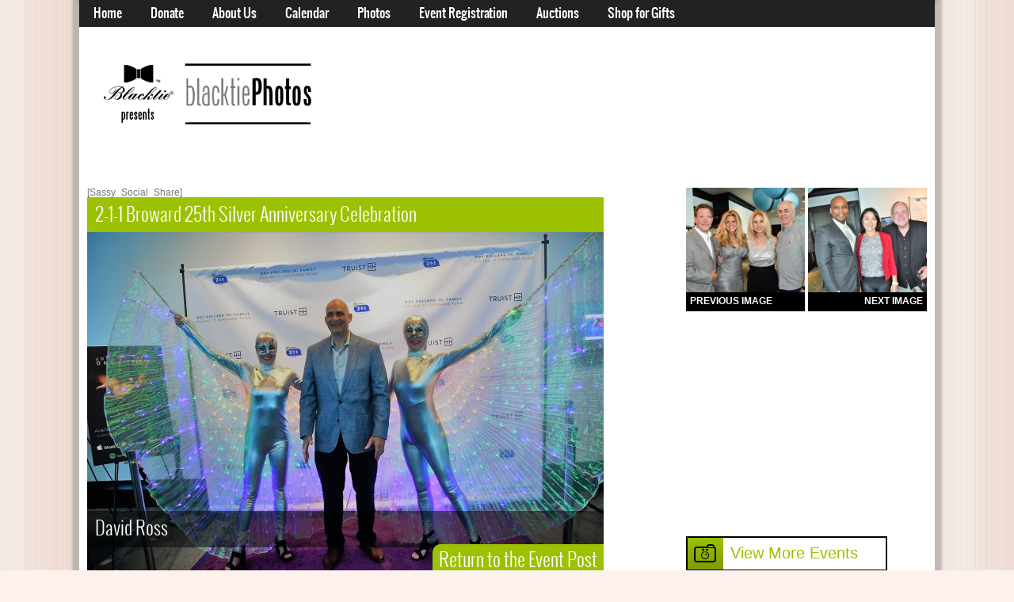

--- FILE ---
content_type: text/html; charset=UTF-8
request_url: https://photos.blacktie-southflorida.com/event/2-1-1-broward-25th-silver-anniversary-celebration/dsc_6723-2/
body_size: 8271
content:
<!doctype html>
<!--[if IE 7]>
<html class="no-js ie ie7" lang="en-US">
<![endif]-->
<!--[if IE 8]>
<html class="no-js ie ie8" lang="en-US">
<![endif]-->
<!--[if !(IE 7) | !(IE 8)]><!-->
<html class="no-js" lang="en-US">
<!--<![endif]-->
<head>
	<meta charset="UTF-8" />
<script type='text/javascript'>var ua = navigator.userAgent; var meta = document.createElement('meta');if((ua.toLowerCase().indexOf('android') > -1 && ua.toLowerCase().indexOf('mobile')) || ((ua.match(/iPhone/i)) || (ua.match(/iPod/i)))){ meta.name = 'viewport';	meta.content = 'target-densitydpi=device-dpi, width=480'; }var m = document.getElementsByTagName('meta')[0]; m.parentNode.insertBefore(meta,m);</script> 	
	<title>David Ross</title>
	<link rel="profile" href="http://gmpg.org/xfn/11" />
	<link rel="pingback" href="https://photos.blacktie-southflorida.com/xmlrpc.php" />

	<!--[if lte IE 8]>
	<script src="https://photos.blacktie-southflorida.com/wp-content/themes/BT-Photos/design/js/libs/modernizr-2.6.1-custom.js"></script>
	<![endif]-->

	<!--[if lt IE 9]>
	<script src="//ie7-js.googlecode.com/svn/version/2.1(beta4)/IE9.js"></script>
	<![endif]-->
<meta name='robots' content='max-image-preview:large' />
	<style>img:is([sizes="auto" i], [sizes^="auto," i]) { contain-intrinsic-size: 3000px 1500px }</style>
	<link rel="alternate" type="application/rss+xml" title="Blacktie South Florida &raquo; Feed" href="https://photos.blacktie-southflorida.com/feed/" />
<link rel="alternate" type="application/rss+xml" title="Blacktie South Florida &raquo; Comments Feed" href="https://photos.blacktie-southflorida.com/comments/feed/" />
<link rel="alternate" type="application/rss+xml" title="Blacktie South Florida &raquo; DSC_6723 Comments Feed" href="https://photos.blacktie-southflorida.com/event/2-1-1-broward-25th-silver-anniversary-celebration/dsc_6723-2/feed/" />
		<!-- This site uses the Google Analytics by MonsterInsights plugin v9.8.0 - Using Analytics tracking - https://www.monsterinsights.com/ -->
		<!-- Note: MonsterInsights is not currently configured on this site. The site owner needs to authenticate with Google Analytics in the MonsterInsights settings panel. -->
					<!-- No tracking code set -->
				<!-- / Google Analytics by MonsterInsights -->
		<script type="text/javascript">
/* <![CDATA[ */
window._wpemojiSettings = {"baseUrl":"https:\/\/s.w.org\/images\/core\/emoji\/16.0.1\/72x72\/","ext":".png","svgUrl":"https:\/\/s.w.org\/images\/core\/emoji\/16.0.1\/svg\/","svgExt":".svg","source":{"concatemoji":"https:\/\/photos.blacktie-southflorida.com\/wp-includes\/js\/wp-emoji-release.min.js?ver=6.8.3"}};
/*! This file is auto-generated */
!function(s,n){var o,i,e;function c(e){try{var t={supportTests:e,timestamp:(new Date).valueOf()};sessionStorage.setItem(o,JSON.stringify(t))}catch(e){}}function p(e,t,n){e.clearRect(0,0,e.canvas.width,e.canvas.height),e.fillText(t,0,0);var t=new Uint32Array(e.getImageData(0,0,e.canvas.width,e.canvas.height).data),a=(e.clearRect(0,0,e.canvas.width,e.canvas.height),e.fillText(n,0,0),new Uint32Array(e.getImageData(0,0,e.canvas.width,e.canvas.height).data));return t.every(function(e,t){return e===a[t]})}function u(e,t){e.clearRect(0,0,e.canvas.width,e.canvas.height),e.fillText(t,0,0);for(var n=e.getImageData(16,16,1,1),a=0;a<n.data.length;a++)if(0!==n.data[a])return!1;return!0}function f(e,t,n,a){switch(t){case"flag":return n(e,"\ud83c\udff3\ufe0f\u200d\u26a7\ufe0f","\ud83c\udff3\ufe0f\u200b\u26a7\ufe0f")?!1:!n(e,"\ud83c\udde8\ud83c\uddf6","\ud83c\udde8\u200b\ud83c\uddf6")&&!n(e,"\ud83c\udff4\udb40\udc67\udb40\udc62\udb40\udc65\udb40\udc6e\udb40\udc67\udb40\udc7f","\ud83c\udff4\u200b\udb40\udc67\u200b\udb40\udc62\u200b\udb40\udc65\u200b\udb40\udc6e\u200b\udb40\udc67\u200b\udb40\udc7f");case"emoji":return!a(e,"\ud83e\udedf")}return!1}function g(e,t,n,a){var r="undefined"!=typeof WorkerGlobalScope&&self instanceof WorkerGlobalScope?new OffscreenCanvas(300,150):s.createElement("canvas"),o=r.getContext("2d",{willReadFrequently:!0}),i=(o.textBaseline="top",o.font="600 32px Arial",{});return e.forEach(function(e){i[e]=t(o,e,n,a)}),i}function t(e){var t=s.createElement("script");t.src=e,t.defer=!0,s.head.appendChild(t)}"undefined"!=typeof Promise&&(o="wpEmojiSettingsSupports",i=["flag","emoji"],n.supports={everything:!0,everythingExceptFlag:!0},e=new Promise(function(e){s.addEventListener("DOMContentLoaded",e,{once:!0})}),new Promise(function(t){var n=function(){try{var e=JSON.parse(sessionStorage.getItem(o));if("object"==typeof e&&"number"==typeof e.timestamp&&(new Date).valueOf()<e.timestamp+604800&&"object"==typeof e.supportTests)return e.supportTests}catch(e){}return null}();if(!n){if("undefined"!=typeof Worker&&"undefined"!=typeof OffscreenCanvas&&"undefined"!=typeof URL&&URL.createObjectURL&&"undefined"!=typeof Blob)try{var e="postMessage("+g.toString()+"("+[JSON.stringify(i),f.toString(),p.toString(),u.toString()].join(",")+"));",a=new Blob([e],{type:"text/javascript"}),r=new Worker(URL.createObjectURL(a),{name:"wpTestEmojiSupports"});return void(r.onmessage=function(e){c(n=e.data),r.terminate(),t(n)})}catch(e){}c(n=g(i,f,p,u))}t(n)}).then(function(e){for(var t in e)n.supports[t]=e[t],n.supports.everything=n.supports.everything&&n.supports[t],"flag"!==t&&(n.supports.everythingExceptFlag=n.supports.everythingExceptFlag&&n.supports[t]);n.supports.everythingExceptFlag=n.supports.everythingExceptFlag&&!n.supports.flag,n.DOMReady=!1,n.readyCallback=function(){n.DOMReady=!0}}).then(function(){return e}).then(function(){var e;n.supports.everything||(n.readyCallback(),(e=n.source||{}).concatemoji?t(e.concatemoji):e.wpemoji&&e.twemoji&&(t(e.twemoji),t(e.wpemoji)))}))}((window,document),window._wpemojiSettings);
/* ]]> */
</script>
<style id='wp-emoji-styles-inline-css' type='text/css'>

	img.wp-smiley, img.emoji {
		display: inline !important;
		border: none !important;
		box-shadow: none !important;
		height: 1em !important;
		width: 1em !important;
		margin: 0 0.07em !important;
		vertical-align: -0.1em !important;
		background: none !important;
		padding: 0 !important;
	}
</style>
<link rel='stylesheet' id='wp-block-library-css' href='https://photos.blacktie-southflorida.com/wp-includes/css/dist/block-library/style.min.css?ver=6.8.3' type='text/css' media='all' />
<style id='classic-theme-styles-inline-css' type='text/css'>
/*! This file is auto-generated */
.wp-block-button__link{color:#fff;background-color:#32373c;border-radius:9999px;box-shadow:none;text-decoration:none;padding:calc(.667em + 2px) calc(1.333em + 2px);font-size:1.125em}.wp-block-file__button{background:#32373c;color:#fff;text-decoration:none}
</style>
<style id='global-styles-inline-css' type='text/css'>
:root{--wp--preset--aspect-ratio--square: 1;--wp--preset--aspect-ratio--4-3: 4/3;--wp--preset--aspect-ratio--3-4: 3/4;--wp--preset--aspect-ratio--3-2: 3/2;--wp--preset--aspect-ratio--2-3: 2/3;--wp--preset--aspect-ratio--16-9: 16/9;--wp--preset--aspect-ratio--9-16: 9/16;--wp--preset--color--black: #000000;--wp--preset--color--cyan-bluish-gray: #abb8c3;--wp--preset--color--white: #ffffff;--wp--preset--color--pale-pink: #f78da7;--wp--preset--color--vivid-red: #cf2e2e;--wp--preset--color--luminous-vivid-orange: #ff6900;--wp--preset--color--luminous-vivid-amber: #fcb900;--wp--preset--color--light-green-cyan: #7bdcb5;--wp--preset--color--vivid-green-cyan: #00d084;--wp--preset--color--pale-cyan-blue: #8ed1fc;--wp--preset--color--vivid-cyan-blue: #0693e3;--wp--preset--color--vivid-purple: #9b51e0;--wp--preset--gradient--vivid-cyan-blue-to-vivid-purple: linear-gradient(135deg,rgba(6,147,227,1) 0%,rgb(155,81,224) 100%);--wp--preset--gradient--light-green-cyan-to-vivid-green-cyan: linear-gradient(135deg,rgb(122,220,180) 0%,rgb(0,208,130) 100%);--wp--preset--gradient--luminous-vivid-amber-to-luminous-vivid-orange: linear-gradient(135deg,rgba(252,185,0,1) 0%,rgba(255,105,0,1) 100%);--wp--preset--gradient--luminous-vivid-orange-to-vivid-red: linear-gradient(135deg,rgba(255,105,0,1) 0%,rgb(207,46,46) 100%);--wp--preset--gradient--very-light-gray-to-cyan-bluish-gray: linear-gradient(135deg,rgb(238,238,238) 0%,rgb(169,184,195) 100%);--wp--preset--gradient--cool-to-warm-spectrum: linear-gradient(135deg,rgb(74,234,220) 0%,rgb(151,120,209) 20%,rgb(207,42,186) 40%,rgb(238,44,130) 60%,rgb(251,105,98) 80%,rgb(254,248,76) 100%);--wp--preset--gradient--blush-light-purple: linear-gradient(135deg,rgb(255,206,236) 0%,rgb(152,150,240) 100%);--wp--preset--gradient--blush-bordeaux: linear-gradient(135deg,rgb(254,205,165) 0%,rgb(254,45,45) 50%,rgb(107,0,62) 100%);--wp--preset--gradient--luminous-dusk: linear-gradient(135deg,rgb(255,203,112) 0%,rgb(199,81,192) 50%,rgb(65,88,208) 100%);--wp--preset--gradient--pale-ocean: linear-gradient(135deg,rgb(255,245,203) 0%,rgb(182,227,212) 50%,rgb(51,167,181) 100%);--wp--preset--gradient--electric-grass: linear-gradient(135deg,rgb(202,248,128) 0%,rgb(113,206,126) 100%);--wp--preset--gradient--midnight: linear-gradient(135deg,rgb(2,3,129) 0%,rgb(40,116,252) 100%);--wp--preset--font-size--small: 13px;--wp--preset--font-size--medium: 20px;--wp--preset--font-size--large: 36px;--wp--preset--font-size--x-large: 42px;--wp--preset--spacing--20: 0.44rem;--wp--preset--spacing--30: 0.67rem;--wp--preset--spacing--40: 1rem;--wp--preset--spacing--50: 1.5rem;--wp--preset--spacing--60: 2.25rem;--wp--preset--spacing--70: 3.38rem;--wp--preset--spacing--80: 5.06rem;--wp--preset--shadow--natural: 6px 6px 9px rgba(0, 0, 0, 0.2);--wp--preset--shadow--deep: 12px 12px 50px rgba(0, 0, 0, 0.4);--wp--preset--shadow--sharp: 6px 6px 0px rgba(0, 0, 0, 0.2);--wp--preset--shadow--outlined: 6px 6px 0px -3px rgba(255, 255, 255, 1), 6px 6px rgba(0, 0, 0, 1);--wp--preset--shadow--crisp: 6px 6px 0px rgba(0, 0, 0, 1);}:where(.is-layout-flex){gap: 0.5em;}:where(.is-layout-grid){gap: 0.5em;}body .is-layout-flex{display: flex;}.is-layout-flex{flex-wrap: wrap;align-items: center;}.is-layout-flex > :is(*, div){margin: 0;}body .is-layout-grid{display: grid;}.is-layout-grid > :is(*, div){margin: 0;}:where(.wp-block-columns.is-layout-flex){gap: 2em;}:where(.wp-block-columns.is-layout-grid){gap: 2em;}:where(.wp-block-post-template.is-layout-flex){gap: 1.25em;}:where(.wp-block-post-template.is-layout-grid){gap: 1.25em;}.has-black-color{color: var(--wp--preset--color--black) !important;}.has-cyan-bluish-gray-color{color: var(--wp--preset--color--cyan-bluish-gray) !important;}.has-white-color{color: var(--wp--preset--color--white) !important;}.has-pale-pink-color{color: var(--wp--preset--color--pale-pink) !important;}.has-vivid-red-color{color: var(--wp--preset--color--vivid-red) !important;}.has-luminous-vivid-orange-color{color: var(--wp--preset--color--luminous-vivid-orange) !important;}.has-luminous-vivid-amber-color{color: var(--wp--preset--color--luminous-vivid-amber) !important;}.has-light-green-cyan-color{color: var(--wp--preset--color--light-green-cyan) !important;}.has-vivid-green-cyan-color{color: var(--wp--preset--color--vivid-green-cyan) !important;}.has-pale-cyan-blue-color{color: var(--wp--preset--color--pale-cyan-blue) !important;}.has-vivid-cyan-blue-color{color: var(--wp--preset--color--vivid-cyan-blue) !important;}.has-vivid-purple-color{color: var(--wp--preset--color--vivid-purple) !important;}.has-black-background-color{background-color: var(--wp--preset--color--black) !important;}.has-cyan-bluish-gray-background-color{background-color: var(--wp--preset--color--cyan-bluish-gray) !important;}.has-white-background-color{background-color: var(--wp--preset--color--white) !important;}.has-pale-pink-background-color{background-color: var(--wp--preset--color--pale-pink) !important;}.has-vivid-red-background-color{background-color: var(--wp--preset--color--vivid-red) !important;}.has-luminous-vivid-orange-background-color{background-color: var(--wp--preset--color--luminous-vivid-orange) !important;}.has-luminous-vivid-amber-background-color{background-color: var(--wp--preset--color--luminous-vivid-amber) !important;}.has-light-green-cyan-background-color{background-color: var(--wp--preset--color--light-green-cyan) !important;}.has-vivid-green-cyan-background-color{background-color: var(--wp--preset--color--vivid-green-cyan) !important;}.has-pale-cyan-blue-background-color{background-color: var(--wp--preset--color--pale-cyan-blue) !important;}.has-vivid-cyan-blue-background-color{background-color: var(--wp--preset--color--vivid-cyan-blue) !important;}.has-vivid-purple-background-color{background-color: var(--wp--preset--color--vivid-purple) !important;}.has-black-border-color{border-color: var(--wp--preset--color--black) !important;}.has-cyan-bluish-gray-border-color{border-color: var(--wp--preset--color--cyan-bluish-gray) !important;}.has-white-border-color{border-color: var(--wp--preset--color--white) !important;}.has-pale-pink-border-color{border-color: var(--wp--preset--color--pale-pink) !important;}.has-vivid-red-border-color{border-color: var(--wp--preset--color--vivid-red) !important;}.has-luminous-vivid-orange-border-color{border-color: var(--wp--preset--color--luminous-vivid-orange) !important;}.has-luminous-vivid-amber-border-color{border-color: var(--wp--preset--color--luminous-vivid-amber) !important;}.has-light-green-cyan-border-color{border-color: var(--wp--preset--color--light-green-cyan) !important;}.has-vivid-green-cyan-border-color{border-color: var(--wp--preset--color--vivid-green-cyan) !important;}.has-pale-cyan-blue-border-color{border-color: var(--wp--preset--color--pale-cyan-blue) !important;}.has-vivid-cyan-blue-border-color{border-color: var(--wp--preset--color--vivid-cyan-blue) !important;}.has-vivid-purple-border-color{border-color: var(--wp--preset--color--vivid-purple) !important;}.has-vivid-cyan-blue-to-vivid-purple-gradient-background{background: var(--wp--preset--gradient--vivid-cyan-blue-to-vivid-purple) !important;}.has-light-green-cyan-to-vivid-green-cyan-gradient-background{background: var(--wp--preset--gradient--light-green-cyan-to-vivid-green-cyan) !important;}.has-luminous-vivid-amber-to-luminous-vivid-orange-gradient-background{background: var(--wp--preset--gradient--luminous-vivid-amber-to-luminous-vivid-orange) !important;}.has-luminous-vivid-orange-to-vivid-red-gradient-background{background: var(--wp--preset--gradient--luminous-vivid-orange-to-vivid-red) !important;}.has-very-light-gray-to-cyan-bluish-gray-gradient-background{background: var(--wp--preset--gradient--very-light-gray-to-cyan-bluish-gray) !important;}.has-cool-to-warm-spectrum-gradient-background{background: var(--wp--preset--gradient--cool-to-warm-spectrum) !important;}.has-blush-light-purple-gradient-background{background: var(--wp--preset--gradient--blush-light-purple) !important;}.has-blush-bordeaux-gradient-background{background: var(--wp--preset--gradient--blush-bordeaux) !important;}.has-luminous-dusk-gradient-background{background: var(--wp--preset--gradient--luminous-dusk) !important;}.has-pale-ocean-gradient-background{background: var(--wp--preset--gradient--pale-ocean) !important;}.has-electric-grass-gradient-background{background: var(--wp--preset--gradient--electric-grass) !important;}.has-midnight-gradient-background{background: var(--wp--preset--gradient--midnight) !important;}.has-small-font-size{font-size: var(--wp--preset--font-size--small) !important;}.has-medium-font-size{font-size: var(--wp--preset--font-size--medium) !important;}.has-large-font-size{font-size: var(--wp--preset--font-size--large) !important;}.has-x-large-font-size{font-size: var(--wp--preset--font-size--x-large) !important;}
:where(.wp-block-post-template.is-layout-flex){gap: 1.25em;}:where(.wp-block-post-template.is-layout-grid){gap: 1.25em;}
:where(.wp-block-columns.is-layout-flex){gap: 2em;}:where(.wp-block-columns.is-layout-grid){gap: 2em;}
:root :where(.wp-block-pullquote){font-size: 1.5em;line-height: 1.6;}
</style>
<link rel='stylesheet' id='wp-email-css' href='https://photos.blacktie-southflorida.com/wp-content/plugins/wp-email/email-css.css?ver=2.69.3' type='text/css' media='all' />
<link rel='stylesheet' id='jquery-ui-custom-css' href='https://photos.blacktie-southflorida.com/wp-content/themes/BT-Photos/design/css/jquery-ui-1.8.16.custom.css?ver=6.8.3' type='text/css' media='all' />
<link rel='stylesheet' id='ait-anything-slider-css' href='https://photos.blacktie-southflorida.com/wp-content/themes/BT-Photos/design/css/anythingslider.css?ver=6.8.3' type='text/css' media='all' />
<link rel='stylesheet' id='jquery-colorbox-css' href='https://photos.blacktie-southflorida.com/wp-content/themes/BT-Photos/design/css/colorbox.css?ver=6.8.3' type='text/css' media='all' />
<link rel='stylesheet' id='jquery-fancybox-css' href='https://photos.blacktie-southflorida.com/wp-content/themes/BT-Photos/design/css/fancybox/jquery.fancybox-1.3.4.css?ver=6.8.3' type='text/css' media='all' />
<link rel='stylesheet' id='ait-jquery-hover-zoom-css' href='https://photos.blacktie-southflorida.com/wp-content/themes/BT-Photos/design/css/hoverZoom.css?ver=6.8.3' type='text/css' media='all' />
<link rel='stylesheet' id='upw_theme_standard-css' href='https://photos.blacktie-southflorida.com/wp-content/plugins/ultimate-posts-widget/css/upw-theme-standard.min.css?ver=6.8.3' type='text/css' media='all' />
<script type="text/javascript" id="image-watermark-no-right-click-js-before">
/* <![CDATA[ */
var iwArgsNoRightClick = {"rightclick":"Y","draganddrop":"N"};
/* ]]> */
</script>
<script type="text/javascript" src="https://photos.blacktie-southflorida.com/wp-content/plugins/image-watermark/js/no-right-click.js?ver=1.8.0" id="image-watermark-no-right-click-js"></script>
<script type="text/javascript" src="https://photos.blacktie-southflorida.com/wp-includes/js/jquery/jquery.min.js?ver=3.7.1" id="jquery-core-js"></script>
<script type="text/javascript" src="https://photos.blacktie-southflorida.com/wp-includes/js/jquery/jquery-migrate.min.js?ver=3.4.1" id="jquery-migrate-js"></script>
<script type="text/javascript" src="https://photos.blacktie-southflorida.com/wp-content/themes/BT-Photos/design/js/libs/jquery-plugins.js?ver=6.8.3" id="ait-jquery-plugins-js"></script>
<script type="text/javascript" src="https://photos.blacktie-southflorida.com/wp-content/themes/BT-Photos/design/js/colorbox.js?ver=6.8.3" id="colorbox-js"></script>
<script type="text/javascript" src="https://photos.blacktie-southflorida.com/wp-content/themes/BT-Photos/design/js/libs/jquery.anythingslider.fx.min.js?ver=6.8.3" id="ait-jquery-anything-slider-fx-js"></script>
<script type="text/javascript" src="https://photos.blacktie-southflorida.com/wp-content/themes/BT-Photos/design/js/libs/jquery.anythingslider.min.js?ver=6.8.3" id="ait-jquery-anything-slider-js"></script>
<script type="text/javascript" src="https://photos.blacktie-southflorida.com/wp-content/themes/BT-Photos/design/js/sliders.js?ver=6.8.3" id="ait-sliders-js"></script>
<script type="text/javascript" src="https://photos.blacktie-southflorida.com/wp-content/themes/BT-Photos/design/js/gridgallery.js?ver=6.8.3" id="ait-gridgallery-js"></script>
<script type="text/javascript" id="ait-main-script-js-extra">
/* <![CDATA[ */
var Ait = {"imgUrl":"https:\/\/photos.blacktie-southflorida.com\/wp-content\/themes\/BT-Photos\/design\/img"};
/* ]]> */
</script>
<script type="text/javascript" src="https://photos.blacktie-southflorida.com/wp-content/themes/BT-Photos/design/js/script.js?ver=6.8.3" id="ait-main-script-js"></script>
<link rel="https://api.w.org/" href="https://photos.blacktie-southflorida.com/wp-json/" /><link rel="alternate" title="JSON" type="application/json" href="https://photos.blacktie-southflorida.com/wp-json/wp/v2/media/53569" /><link rel="EditURI" type="application/rsd+xml" title="RSD" href="https://photos.blacktie-southflorida.com/xmlrpc.php?rsd" />
<link rel='shortlink' href='https://photos.blacktie-southflorida.com/?p=53569' />
<link rel="alternate" title="oEmbed (JSON)" type="application/json+oembed" href="https://photos.blacktie-southflorida.com/wp-json/oembed/1.0/embed?url=https%3A%2F%2Fphotos.blacktie-southflorida.com%2Fevent%2F2-1-1-broward-25th-silver-anniversary-celebration%2Fdsc_6723-2%2F" />
<link rel="alternate" title="oEmbed (XML)" type="text/xml+oembed" href="https://photos.blacktie-southflorida.com/wp-json/oembed/1.0/embed?url=https%3A%2F%2Fphotos.blacktie-southflorida.com%2Fevent%2F2-1-1-broward-25th-silver-anniversary-celebration%2Fdsc_6723-2%2F&#038;format=xml" />
<style type="text/css">.recentcomments a{display:inline !important;padding:0 !important;margin:0 !important;}</style>	<link id="ait-style" rel="stylesheet" type="text/css" media="all" href="https://photos.blacktie-southflorida.com/wp-content/themes/BT-Photos/style.css?1395863368" />
    <script type="text/javascript" src="https://ajax.googleapis.com/ajax/libs/jquery/1.4.1/jquery.min.js"></script>
	 <script type="text/javascript" src="/js/validate.js"></script>
     <meta content="https://photos.blacktie-southflorida.com/event/2-1-1-broward-25th-silver-anniversary-celebration/dsc_6723-2/" property="og:url" />
          <meta content="2-1-1 Broward 25th Silver Anniversary Celebration - David Ross" property="og:title" />
     <meta content="https://photos.blacktie-southflorida.com/wp-content/uploads/sites/6/2022/03/DSC_6723-scaled.jpg" property="og:image" />
     <meta property="og:description" content="" />
     <meta property="article:author" content="Blacktie" />
	<meta property="article:publisher" content="Blacktie" />
     
</head>



<body class="attachment wp-singular attachment-template-default single single-attachment postid-53569 attachmentid-53569 attachment-jpeg wp-theme-BT-Photos  ait-loremipsum layot-narrow">
<div id="fb-root"></div>
<script>(function(d, s, id) {
  var js, fjs = d.getElementsByTagName(s)[0];
  if (d.getElementById(id)) return;
  js = d.createElement(s); js.id = id;
  js.src = "//connect.facebook.net/en_US/sdk.js#xfbml=1&version=v2.5";
  fjs.parentNode.insertBefore(js, fjs);
}(document, 'script', 'facebook-jssdk'));</script>
 <div class="holder clearfix">
	<div class="mainpage">
		<div class="menu-container">
			<div class="menu-content defaultContentWidth">
				<div id="mainmenu-dropdown-duration" style="display: none;">200</div>
				<div id="mainmenu-dropdown-easing" style="display: none;">swing</div>
<nav class="mainmenu"><ul id="menu-main-menu" class="menu"><li id="menu-item-1363" class="menu-item menu-item-type-custom menu-item-object-custom menu-item-1363"><a href="https://www.blacktie-southflorida.com/index.cfm">Home</a></li>
<li id="menu-item-1364" class="menu-item menu-item-type-custom menu-item-object-custom menu-item-1364"><a href="https://www.blacktie-southflorida.com/profiles/">Donate</a></li>
<li id="menu-item-1365" class="menu-item menu-item-type-custom menu-item-object-custom menu-item-1365"><a href="https://www.blacktie-southflorida.com/about-us/index.cfm">About Us</a></li>
<li id="menu-item-1366" class="menu-item menu-item-type-custom menu-item-object-custom menu-item-1366"><a href="https://www.blacktie-southflorida.com/calendar/index.cfm">Calendar</a></li>
<li id="menu-item-1368" class="menu-item menu-item-type-post_type menu-item-object-page menu-item-home menu-item-1368"><a href="https://photos.blacktie-southflorida.com/">Photos</a></li>
<li id="menu-item-1367" class="menu-item menu-item-type-custom menu-item-object-custom menu-item-1367"><a href="https://www.blacktie-southflorida.com/tickets/index.cfm">Event Registration</a></li>
<li id="menu-item-1369" class="menu-item menu-item-type-custom menu-item-object-custom menu-item-1369"><a href="https://www.blacktie-southflorida.com/auctions/">Auctions</a></li>
<li id="menu-item-1370" class="menu-item menu-item-type-custom menu-item-object-custom menu-item-1370"><a href="https://www.blacktie-southflorida.com/shop/index.cfm">Shop for Gifts</a></li>
</ul></nav>
				

								<!--<div class="searchicon right">
					<form action="https://photos.blacktie-southflorida.com/" id="search-form" method="get" class="searchform">
	<div>

		<input type="submit" name="submit"  value="Search" class="searchsubmit" />
		<input type="text" name="s" placeholder="search..." class="searchinput" />

	</div>
</form>

-->
				</div>
			</div>
		</div>


		<!-- HEADER -->
		<div id="header" class="clearfix">
			<div class="header-content defaultContentWidth clearfix">
				<div class="logo left clearfix">
					<a class="trademark" href="https://photos.blacktie-southflorida.com/">
						<img src="/images/photos-logo.png" alt="logo" />					</a>
									</div>
		    
			
			<!-- BT_Colorado_Leaderboard -->
          <div class="header-ad"><!-- BT_South_Florida_Leaderboard -->
          <div id='div-gpt-ad-1380686682147-0' style='width:728px; height:90px;'>
          <script type='text/javascript'>
          googletag.cmd.push(function() { googletag.display('div-gpt-ad-1380686682147-0'); });
          </script>
          </div></div>
                      
			




			</div>
		</div>

<div id="container" class="defaultContentWidth subpage subpage-line clear">
	<!-- MAINBAR -->
	<div id="content" class="mainbar entry-content clearfix left">
		<div id="content-wrapper">
			<div class="table">
				<div class="post-container">
                 [Sassy_Social_Share]                				<div class="image-post-title"><h1>2-1-1 Broward 25th Silver Anniversary Celebration</h1></div>
				

                <div class="entry-attachment">
					                        <img src="https://photos.blacktie-southflorida.com/wp-content/uploads/sites/6/2022/03/DSC_6723-652x434.jpg" width="652" height="434"  class="attachment-medium" alt="" />
                       
                </div>
                       <div class="event-caption"><h1>David Ross</h1></div>
                       <div class="image-post-link"><a href="https://photos.blacktie-southflorida.com/event/2-1-1-broward-25th-silver-anniversary-celebration/"><h1>Return to the Event Post</h1></a></div>
               
                

				
				      
         					
		</div></div></div></div>



	<div class="sidebar clearfix right">
    <div class="image-nav">
    	<div style="float:left;"><a href='https://photos.blacktie-southflorida.com/event/2-1-1-broward-25th-silver-anniversary-celebration/dsc_6720-2/'><img width="150" height="150" src="https://photos.blacktie-southflorida.com/wp-content/uploads/sites/6/2022/03/DSC_6720-200x200.jpg" class="attachment-150x150 size-150x150" alt="DSC_6720" decoding="async" loading="lazy" srcset="https://photos.blacktie-southflorida.com/wp-content/uploads/sites/6/2022/03/DSC_6720-200x200.jpg 200w, https://photos.blacktie-southflorida.com/wp-content/uploads/sites/6/2022/03/DSC_6720-300x300.jpg 300w, https://photos.blacktie-southflorida.com/wp-content/uploads/sites/6/2022/03/DSC_6720-1024x1024.jpg 1024w, https://photos.blacktie-southflorida.com/wp-content/uploads/sites/6/2022/03/DSC_6720-1536x1536.jpg 1536w, https://photos.blacktie-southflorida.com/wp-content/uploads/sites/6/2022/03/DSC_6720-2048x2048.jpg 2048w" sizes="auto, (max-width: 150px) 100vw, 150px" /></a><br/>
       <a href='https://photos.blacktie-southflorida.com/event/2-1-1-broward-25th-silver-anniversary-celebration/dsc_6720-2/'> <h2 class="previous-image">Previous Image</h2></a>        </div>
    	<div style="float:right;"><a href='https://photos.blacktie-southflorida.com/event/2-1-1-broward-25th-silver-anniversary-celebration/dsc_6724-2/'><img width="150" height="150" src="https://photos.blacktie-southflorida.com/wp-content/uploads/sites/6/2022/03/DSC_6724-200x200.jpg" class="attachment-150x150 size-150x150" alt="DSC_6724" decoding="async" loading="lazy" srcset="https://photos.blacktie-southflorida.com/wp-content/uploads/sites/6/2022/03/DSC_6724-200x200.jpg 200w, https://photos.blacktie-southflorida.com/wp-content/uploads/sites/6/2022/03/DSC_6724-300x300.jpg 300w, https://photos.blacktie-southflorida.com/wp-content/uploads/sites/6/2022/03/DSC_6724-1024x1024.jpg 1024w, https://photos.blacktie-southflorida.com/wp-content/uploads/sites/6/2022/03/DSC_6724-1536x1536.jpg 1536w, https://photos.blacktie-southflorida.com/wp-content/uploads/sites/6/2022/03/DSC_6724-2048x2048.jpg 2048w" sizes="auto, (max-width: 150px) 100vw, 150px" /></a><br/>
        <a href='https://photos.blacktie-southflorida.com/event/2-1-1-broward-25th-silver-anniversary-celebration/dsc_6724-2/'><h2 class="next-image">Next Image</h2></a>        </div>
     </div>
	 	
      
    
    <iframe src="//www.facebook.com/plugins/likebox.php?href=https://www.facebook.com/pages/Blacktie-South-Florida/292986067509126&amp;width=300&amp;height=258&amp;show_faces=true&amp;colorscheme=light&amp;stream=false&amp;show_border=false&amp;header=false&amp;appId=328889753907847" scrolling="no" frameborder="0" style="border:none; overflow:hidden; width:300px; height:258px;" allowTransparency="true"></iframe>    <div class="photobutton"><img src="/images/photo.png" /><a href="http://photos.blacktie-southflorida.com"><h2>View More Events</h2></a></div>
    <div class="photobutton"><img src="/images/photo.png" /><a href="/photo-search"><h2>Search Photos</h2></a></div>
    <h3 style="color: #333333; font-family: OswaldLight; font-size: 18px; font-weight: normal;line-height: normal; margin: 0 0 10px;">Looking for events from before September 2013?</h3>
    <div class="photobutton"><img src="/images/photo.png" /><a href="https://www.blacktie-southflorida.com/photos/index.cfm"><h2>Click Here</h2></a></div>
    
    <h2>To purchase a print or a canvas of this photo email: <a href="mailto:office@blacktie-llc.com">office@blacktie-llc.com</a></h2>
 
    	 <div id="media_image-2" class="box widget-container widget_media_image"><div class="box-wrapper"><a href="https://www.riversidehotel.com/"><img width="300" height="300" src="https://photos.blacktie-southflorida.com/wp-content/uploads/sites/6/2019/01/Riverside-Hotel-Restaurant-Collection-1-300x300.jpg" class="image wp-image-45616  attachment-medium size-medium" alt="" style="max-width: 100%; height: auto;" decoding="async" loading="lazy" srcset="https://photos.blacktie-southflorida.com/wp-content/uploads/sites/6/2019/01/Riverside-Hotel-Restaurant-Collection-1-300x300.jpg 300w, https://photos.blacktie-southflorida.com/wp-content/uploads/sites/6/2019/01/Riverside-Hotel-Restaurant-Collection-1-200x200.jpg 200w, https://photos.blacktie-southflorida.com/wp-content/uploads/sites/6/2019/01/Riverside-Hotel-Restaurant-Collection-1-768x768.jpg 768w, https://photos.blacktie-southflorida.com/wp-content/uploads/sites/6/2019/01/Riverside-Hotel-Restaurant-Collection-1-1024x1024.jpg 1024w, https://photos.blacktie-southflorida.com/wp-content/uploads/sites/6/2019/01/Riverside-Hotel-Restaurant-Collection-1-652x652.jpg 652w, https://photos.blacktie-southflorida.com/wp-content/uploads/sites/6/2019/01/Riverside-Hotel-Restaurant-Collection-1.jpg 1500w" sizes="auto, (max-width: 300px) 100vw, 300px" /></a></div></div>         		
	</div>


</div><!-- end of container -->

[Sassy_Social_Share type="floating"]
<script type="speculationrules">
{"prefetch":[{"source":"document","where":{"and":[{"href_matches":"\/*"},{"not":{"href_matches":["\/wp-*.php","\/wp-admin\/*","\/wp-content\/uploads\/sites\/6\/*","\/wp-content\/*","\/wp-content\/plugins\/*","\/wp-content\/themes\/BT-Photos\/*","\/*\\?(.+)"]}},{"not":{"selector_matches":"a[rel~=\"nofollow\"]"}},{"not":{"selector_matches":".no-prefetch, .no-prefetch a"}}]},"eagerness":"conservative"}]}
</script>
<script type="text/javascript" src="https://photos.blacktie-southflorida.com/wp-includes/js/comment-reply.min.js?ver=6.8.3" id="comment-reply-js" async="async" data-wp-strategy="async"></script>
<script type="text/javascript" id="za-general-js-extra">
/* <![CDATA[ */
var za_ajax = {"ajax_url":"https:\/\/photos.blacktie-southflorida.com\/wp-admin\/admin-ajax.php"};
/* ]]> */
</script>
<script type="text/javascript" src="https://photos.blacktie-southflorida.com/wp-content/plugins/zip-attachments/js/general.js?ver=1.0.2" id="za-general-js"></script>
<script type="text/javascript" id="wp-email-js-extra">
/* <![CDATA[ */
var emailL10n = {"ajax_url":"https:\/\/photos.blacktie-southflorida.com\/wp-admin\/admin-ajax.php","max_allowed":"5","text_error":"The Following Error Occurs:","text_name_invalid":"- Your Name is empty\/invalid","text_email_invalid":"- Your Email is empty\/invalid","text_remarks_invalid":"- Your Remarks is invalid","text_friend_names_empty":"- Friend Name(s) is empty","text_friend_name_invalid":"- Friend Name is empty\/invalid: ","text_max_friend_names_allowed":"- Maximum 5 Friend Names allowed","text_friend_emails_empty":"- Friend Email(s) is empty","text_friend_email_invalid":"- Friend Email is invalid: ","text_max_friend_emails_allowed":"- Maximum 5 Friend Emails allowed","text_friends_tally":"- Friend Name(s) count does not tally with Friend Email(s) count","text_image_verify_empty":"- Image Verification is empty"};
/* ]]> */
</script>
<script type="text/javascript" src="https://photos.blacktie-southflorida.com/wp-content/plugins/wp-email/email-js.js?ver=2.69.3" id="wp-email-js"></script>
<script type="text/javascript" src="https://photos.blacktie-southflorida.com/wp-includes/js/jquery/ui/core.min.js?ver=1.13.3" id="jquery-ui-core-js"></script>
<script type="text/javascript" src="https://photos.blacktie-southflorida.com/wp-includes/js/jquery/ui/tabs.min.js?ver=1.13.3" id="jquery-ui-tabs-js"></script>
<script type="text/javascript" src="https://photos.blacktie-southflorida.com/wp-includes/js/jquery/ui/accordion.min.js?ver=1.13.3" id="jquery-ui-accordion-js"></script>
<script type="text/javascript" src="https://photos.blacktie-southflorida.com/wp-content/plugins/page-links-to/dist/new-tab.js?ver=3.3.7" id="page-links-to-js"></script>
	<div class="widgets-container">
		<div class="widgets defaultContentWidth clear clearfix">
		</div>
	</div>

	<!-- FOOTER -->
		<div class="footer-container">
			<div id="footer" class="defaultContentWidth">
								<div class="right clearfix">
<nav class="footer-menu"><ul id="menu-main-menu-1" class="menu clear"><li class="menu-item menu-item-type-custom menu-item-object-custom menu-item-1363"><a href="https://www.blacktie-southflorida.com/index.cfm">Home</a></li>
<li class="menu-item menu-item-type-custom menu-item-object-custom menu-item-1364"><a href="https://www.blacktie-southflorida.com/profiles/">Donate</a></li>
<li class="menu-item menu-item-type-custom menu-item-object-custom menu-item-1365"><a href="https://www.blacktie-southflorida.com/about-us/index.cfm">About Us</a></li>
<li class="menu-item menu-item-type-custom menu-item-object-custom menu-item-1366"><a href="https://www.blacktie-southflorida.com/calendar/index.cfm">Calendar</a></li>
<li class="menu-item menu-item-type-post_type menu-item-object-page menu-item-home menu-item-1368"><a href="https://photos.blacktie-southflorida.com/">Photos</a></li>
<li class="menu-item menu-item-type-custom menu-item-object-custom menu-item-1367"><a href="https://www.blacktie-southflorida.com/tickets/index.cfm">Event Registration</a></li>
<li class="menu-item menu-item-type-custom menu-item-object-custom menu-item-1369"><a href="https://www.blacktie-southflorida.com/auctions/">Auctions</a></li>
<li class="menu-item menu-item-type-custom menu-item-object-custom menu-item-1370"><a href="https://www.blacktie-southflorida.com/shop/index.cfm">Shop for Gifts</a></li>
</ul></nav>				</div>
			</div><!-- end of footer -->
		</div>

	</div><!-- end of mainpage -->

<script type="speculationrules">
{"prefetch":[{"source":"document","where":{"and":[{"href_matches":"\/*"},{"not":{"href_matches":["\/wp-*.php","\/wp-admin\/*","\/wp-content\/uploads\/sites\/6\/*","\/wp-content\/*","\/wp-content\/plugins\/*","\/wp-content\/themes\/BT-Photos\/*","\/*\\?(.+)"]}},{"not":{"selector_matches":"a[rel~=\"nofollow\"]"}},{"not":{"selector_matches":".no-prefetch, .no-prefetch a"}}]},"eagerness":"conservative"}]}
</script>

	<script type="text/javascript">
	
	var validator = new FormValidator('#commentform', [{
    name: 'author',    
    rules: 'numeric'
}, {
    name: 'numeric',
    rules: 'numeric|greater_than[]'
}], function(errors, event) {
    if (errors.length > 0) {
        // Show the errors
    }
});
	</script>
<script type="speculationrules">
{"prefetch":[{"source":"document","where":{"and":[{"href_matches":"\/*"},{"not":{"href_matches":["\/wp-*.php","\/wp-admin\/*","\/wp-content\/uploads\/sites\/6\/*","\/wp-content\/*","\/wp-content\/plugins\/*","\/wp-content\/themes\/BT-Photos\/*","\/*\\?(.+)"]}},{"not":{"selector_matches":"a[rel~=\"nofollow\"]"}},{"not":{"selector_matches":".no-prefetch, .no-prefetch a"}}]},"eagerness":"conservative"}]}
</script>
</body>
</html>

--- FILE ---
content_type: text/html; charset=utf-8
request_url: https://www.google.com/recaptcha/api2/aframe
body_size: 266
content:
<!DOCTYPE HTML><html><head><meta http-equiv="content-type" content="text/html; charset=UTF-8"></head><body><script nonce="DO47ziMOpbMv7TantcOjFg">/** Anti-fraud and anti-abuse applications only. See google.com/recaptcha */ try{var clients={'sodar':'https://pagead2.googlesyndication.com/pagead/sodar?'};window.addEventListener("message",function(a){try{if(a.source===window.parent){var b=JSON.parse(a.data);var c=clients[b['id']];if(c){var d=document.createElement('img');d.src=c+b['params']+'&rc='+(localStorage.getItem("rc::a")?sessionStorage.getItem("rc::b"):"");window.document.body.appendChild(d);sessionStorage.setItem("rc::e",parseInt(sessionStorage.getItem("rc::e")||0)+1);localStorage.setItem("rc::h",'1763479234518');}}}catch(b){}});window.parent.postMessage("_grecaptcha_ready", "*");}catch(b){}</script></body></html>

--- FILE ---
content_type: text/css
request_url: https://photos.blacktie-southflorida.com/wp-content/themes/BT-Photos/design/css/anythingslider.css?ver=6.8.3
body_size: 1873
content:
/*
	AnythingSlider v1.5.10+ Default (base) theme
	By Chris Coyier: http://css-tricks.com
	with major improvements by Doug Neiner: http://pixelgraphics.us/
	based on work by Remy Sharp: http://jqueryfordesigners.com/
*/
#slider { width: 1000px;  }

/* hide arrows */
#slider-container span.arrow { }

#slider-container ul.thumbNav {   width:100%; text-align:center;}

#main-background-slider-bottom { position:absolute; width:100%; height:100%; }
#main-background-slider-top { position:absolute; width:100%; height:100%; }

/******* SET DEFAULT DIMENSIONS HERE ********/
div.anythingSlider {
	display: block;
	margin: 0 auto;
	padding-bottom:55px;
	overflow: hidden; /* needed for Opera and Safari */
	position: relative;
}

/****** SET COLORS HERE *******/
/* Default State */
div.anythingSlider .anythingWindow {
	overflow: hidden;
	position: relative;
	width: 100%;
	height: 100%;
}
div.anythingSlider .start-stop {
	/* background-color: #040; */
	color: #fff;
}
div.anythingSlider .start-stop.playing {
	/* background-color: #800; */
}
div.anythingSlider .start-stop:hover, div.anythingSlider .start-stop.hover {
	color: #ddd;
}

/* Active State */
div.anythingSlider.activeSlider .anythingWindow {
	border-color: #7C9127;
}

div.anythingSlider .thumbNav a {
	display:block;
	width:15px;
	height:15px;	
	/*background-image:url('../images/slider_id.png');*/
	background-repeat:no-repeat;
}

div.anythingSlider .thumbNav a.cur {
	display:block;
	width:15px;
	height:15px;
	/*background-image:url('../images/slider_id_cur.png');*/
	background-repeat:no-repeat;
}

div.anythingSlider .thumbNav li {
	
	/*margin-right:5px;*/
}

div.anythingSlider .thumbNav li span {
	display:none;
}

div.anythingSlider .start-stop {
	background-color: #080;
	color: #333333;
	display:none;
}
div.anythingSlider .start-stop.playing {
	/* background-color: #ffffff; */
}
div.anythingSlider .start-stop:hover, div.anythingSlider .start-stop.hover {
	color: #DD0000;
}

/**** DO NOT CHANGE BELOW THIS LINE ****/
/* anythingSlider viewport window */
div.anythingSlider .anythingWindow {
	overflow: hidden;
	position: relative;
	width: 100%;
	height: 100%;
}
/* wrapper: 45px right & left padding for the arrows, 28px @ bottom for navigation */
div.anythingSlider {
	position: relative;
	
}
/* anythingSlider base UL */
ul.anythingBase {
	background: transparent;
	list-style: none;
	position: absolute;
	top: 0;
	left: 0;
	margin: 0;
	padding: 0;
}
ul.anythingBase li.panel {
	background: transparent;
	display: block;
	overflow: hidden;
	float: left;
	padding: 0;
	margin: 0;
}

/* Navigation Links */
/* div.anythingSlider .anythingControls { position:absolute; bottom:-10px; right:20px; z-index:15; } */
div.anythingSlider .thumbNav { margin: 0; padding: 0; }
div.anythingSlider .thumbNav li { display: inline; }

/* slider autoplay right-to-left, reverse order of nav links to look better */
div.anythingSlider.rtl .thumbNav a { float: right; } /* reverse order of nav links */
div.anythingSlider.rtl .thumbNav { float: left; }    /* move nav link group to left */
div.anythingSlider.rtl .anythingWindow {
	direction: ltr;
	unicode-bidi: bidi-override;
}
/* div.anythingSlider.rtl .start-stop { float: right; } */ /* move start/stop button - in case you want to switch sides */

/* Autoplay Start/Stop button */
div.anythingSlider .start-stop {
	font-size: 11px; font-weight: bold; text-transform: lowercase;
	padding: 0px;
	width: 36px;
	height: 20px;
	text-align: center;
	text-decoration: none;
	float: right;
	z-index: 100;
	outline: 0;
	position: relative;
	top: -2px; 
}
div.anythingSlider .start-stop span	{
	display: block; 
	width: 36px;
	height: 20px;	
	text-indent: -9999px; 
}

div.anythingSlider .start-stop:hover, div.anythingSlider .start-stop.hover { /* background-image: none; */ }

div.anythingSlider .start-stop { display: none; }

/* images with caption */
#slider img { width: 100%; height: 100%; }
/* position the panels so the captions appear correctly */
#slider .panel { position: relative; }
/* captions */
#slider .caption-top, #slider .caption-right,
#slider .caption-bottom, #slider .caption-left {
background: #000;
color: #fff;
padding: 10px;
margin: 0;
position: relative;
z-index: 10;
opacity: .8;
filter: alpha(opacity=80);
}
/* Top caption - padding is included in the width (480px here, 500px in the script), same for height */
#slider .caption-top {
left: 0;
top: 0;
width: 480px;
height: 30px;
}
/* Right caption - padding is included in the width (130px here, 150px in the script), same for height */
#slider .caption-right {
right: 0;
bottom: 0;
width: 130px;
height: 180px;
}
/* Bottom caption - padding is included in the width (480px here, 500px in the script), same for height */
#slider .caption-bottom {
left: 0;
bottom: 0;
width: 480px;
height: 30px;
}
/* Left caption - padding is included in the width (130px here, 150px in the script), same for height */
#slider .caption-left {
left: 0;
bottom: 0;
width: 130px;
height: 180px;
}
/* Caption close button */
.caption-top .close, .caption-right .close,
.caption-bottom .close, .caption-left .close {
font-size: 80%;
cursor: pointer;
float: right;
display: inline-block;
}
 
/* captions */
/* set to position: relative here in case javascript is disabled, script sets captions to position: absolute */
#slider .caption-top,
#slider .caption-right,
#slider .caption-bottom,
#slider .caption-left   { background: #000; color: #fff; padding: 15px; padding-right: 30px; padding-bottom: 18px; margin: 0; position: absolute; z-index: 8; opacity: .8; filter: alpha(opacity=80); font-size:13px; 
}

#slider .caption-right	{border-radius: 10px 0px 0px 10px; -moz-border-radius: 10px 0px 0px 10px; -webkit-border-radius: 10px 0px 0px px;}
#slider .caption-left	{border-radius: 0px 10px 10px 0px; -moz-border-radius: 0px 10px 10px 0px; -webkit-border-radius: 0px 10px 10px 0px;}

#slider .caption-top h2,
#slider .caption-right h2,
#slider .caption-bottom h2,
#slider .caption-left h2  {
	padding-bottom: 10px; font-size:14px;
}

/* Top caption - padding is included in the width (480px here, 500px in the script), same for height */
#slider .caption-top    { left: 0; top: 0; width: 960px; height: auto; }

/* Right caption - padding is included in the width (130px here, 150px in the script), same for height */
#slider .caption-right  { right: 0; bottom: 50px; width: 350px; height: auto;  }

/* Bottom caption  - padding is included in the width (480px here, 500px in the script), same for height */
#slider .caption-bottom { left: 0; bottom: 0; width: 960px; height: auto; }

/* Left caption - padding is included in the width (130px here, 150px in the script), same for height */
#slider .caption-left   { left: 0; bottom: 50px; width: 350px; height: auto; }

--- FILE ---
content_type: text/css
request_url: https://photos.blacktie-southflorida.com/wp-content/themes/BT-Photos/design/css/comments.css
body_size: 1371
content:
/* Comments */

#comments                           { margin-top: 0px; }
#comments #comments-title			{ margin-top: 10px; margin-bottom: 25px; font-weight: normal;}
#comments #comments-title span		{ font-weight: normal; text-transform: none;}
#comments ol.commentlist            { padding: 0px 0px 0px 0px; }
#comments ol.commentlist            { margin: 0px 0px 0px 0px; padding-bottom: 1px;}
#comments ol.commentlist ul         { list-style: none; padding: 0px; margin: 0px 0px 0px 54px; }
#comments ol.commentlist li         { list-style: none; padding: 0px; padding-bottom: 0px; }

#comments .comment-meta				{ border-bottom-width: 0px; background:#D1D2D5; padding: 2px; position: relative; }
#comments .comment-meta:after		{ content: "."; display: block; height: 0; overflow:hidden; clear: both; visibility: hidden; }
#comments .vcard					{ padding: 11px 0px 9px 14px; line-height: 24px; }
#comments .vcard .says              { display: none; }
#comments .vcard .fn                { color: #333333; font-size: 16px; font-weight: bold; display: inline-block; margin: 0px 6px 0px 0px; position: relative; top: 0px; }
#comments .vcard .fn a				{ color: #333333; text-decoration: none; }
#comments .vcard .fn a:hover		{ text-decoration: underline; }
#comments a.comment-date			{ font-size: 12px; display: inline-block; font-weight: bold; text-decoration: none; vertical-align: top; }
#comments a.comment-date:hover		{ text-decoration: none; }
#comments .comment-links			{ display: block; position: absolute; top: 0px; right: 20px; line-height: normal; }
#comments .edit-link				{ display:block;float:right;line-height:24px;margin-left:5px;}
#comments a.comment-edit-link       { }
#comments a.comment-edit-link:hover	{ }
#comments .reply                    { }
#comments .reply a                  { }
#comments .reply a:hover			{ }
#comments .reply span				{ display: none; }

#comments .comment-content      	{  -moz-border-radius: 0 0 3px 3px;border-radius:  0 0 3px 3px;-webkit-border-radius:  0 0 3px 3px;border-top-width: 0px; margin: 0px; padding: 14px 20px 1px 20px; margin-bottom: 20px; background: #f9f9f9; }
#comments .comment-content:after	{ content: "."; display: block; height: 0; overflow:hidden; clear: both; visibility: hidden; }
#comments .comment-avatar			{ display: block; float: left; padding: 0px 0px 2px 2px; margin-right: 15px; }
#comments .avatar					{ display: block; width: 39px; height: 39px; border: 2px solid #ffffff;}
#comments .comment-content p		{  margin-bottom: 10px; }

/*#comments label                     { font-weight: bold; left: 10px; line-height: 21px; position: absolute; top: 3px;  }*/
#comments label span                { font-size: 11px; font-weight: normal; }
#comments input                     { width: 45%; }
#comments textarea                  { display: block; width: 100%; }
#comments p                         { margin: 0px 0px 20px 0px; position: relative }

#respond							{ margin-top: 20px; padding: 0px; margin-bottom: 20px; border: 1px solid #EFEFF1 !important; -moz-box-shadow: 0 0 1px rgba(0, 0, 0, 0.2); -webkit-box-shadow: 0 0 1px rgba(0, 0, 0, 0.2); box-shadow: 0 0 1px rgba(0, 0, 0, 0.2);}
#respond #commentform				{ padding: 0px 20px 20px 20px; position: relative; }
#respond li #reply-title           	{ position: relative;}
#respond li #reply-title small		{ position: absolute; top: 10px; right: 10px; }
#respond p.form-submit				{ margin: 0px; }
#respond #reply-title      			{ margin: 0px 0px 0px 0px; padding: 20px; text-transform: uppercase; }
#respond #reply-title small			{ float: right; font-weight: bold; }
#respond #reply-title small a		{ color: #333333; }
#respond #submit                   	{ color: #fff;  background:url('design/img/menu_glass_bt.png') top center no-repeat #333333;border-width: 0px; cursor: pointer; display: inline; font-weight: bold; width: auto; }
#respond #submit:hover				{ text-decoration:none; }

#respond input,
#respond textarea       			{ background: #fbfbfb; border:1px solid #CCCCCC; color: #636363; display: block; font-family: 'Arial', sans-serif; font-size: 12px; margin: 0px; padding: 5px 8px;
    								  -moz-border-radius: 3px; -webkit-border-radius: 3px; border-radius: 3px;}
#respond p							{ margin-bottom: 20px; }
#respond p.comment-notes			{ width: 47%; float: right; line-height: 18px; font-style: italic; }
#respond p.comment-notes .required	{ display: none; }
#respond p.logged-in-as				{ font-size: 11px; margin: 0; position: absolute; right: 14px; bottom: 14px; z-index: 10; }
#respond p.logged-in-as a			{ text-decoration: none; }
#respond p.logged-in-as a:hover		{ text-decoration: underline; }
#respond p.comment-form-comment		{ padding-right: 18px; }

#respond .required					{ display: block; font-size: 0px; line-height: 0px; text-indent: -9999px; width: 5px; height: 5px; position: absolute; top: 22px; left: 0px; background: url('design/img/required.gif') top left no-repeat;}
#respond .form-allowed-tags			{ display: none; }
#respond .form-allowed-tags code	{ display: block; font-size: 11px; line-height: 16px; }
textarea#comment { width: 100%; }


--- FILE ---
content_type: application/javascript
request_url: https://photos.blacktie-southflorida.com/wp-content/themes/BT-Photos/design/js/libs/jquery.anythingslider.fx.min.js?ver=6.8.3
body_size: 1339
content:
/*
 * AnythingSlider Slide FX 1.5.3 minified for AnythingSlider v1.5.8+
 * By Rob Garrison (aka Mottie & Fudgey)
 * Dual licensed under the MIT and GPL licenses.
 */
(function(h){h.fn.anythingSliderFx=function(q,r){var i=h(this).closest(".anythingSlider"),g=i.width(),o=i.height(),p=function(a){return{top:[{inFx:{top:0},outFx:{top:"-"+(a||o)}}],bottom:[{inFx:{top:0},outFx:{top:a||o}}],left:[{inFx:{left:0},outFx:{left:"-"+(a||g)}}],right:[{inFx:{left:0},outFx:{left:a||g}}],fade:[{inFx:{opacity:1},outFx:{opacity:0}}],expand:[{inFx:{width:"100%",top:"0%",left:"0%"},outFx:{width:a||"10%",top:"50%",left:"50%"}}],listLR:[{inFx:{left:0,opacity:1},outFx:[{left:a||g,opacity:0}, {left:"-"+(a||g),opacity:0}],selector:[":odd",":even"]}],listRL:[{inFx:{left:0,opacity:1},outFx:[{left:a||g,opacity:0},{left:"-"+(a||g),opacity:0}],selector:[":even",":odd"]}],"caption-Top":[{inFx:{top:0,opacity:0.8},outFx:{top:"-"+a||-50,opacity:0}}],"caption-Right":[{inFx:{right:0,opacity:0.8},outFx:{right:"-"+a||-150,opacity:0}}],"caption-Bottom":[{inFx:{bottom:0,opacity:0.8},outFx:{bottom:"-"+a||-50,opacity:0}}],"caption-Left":[{inFx:{left:0,opacity:0.8},outFx:{left:"-"+a||-150,opacity:0}}]}}; return this.each(function(){h(this).data("AnythingSlider").fx=q;var a=h.extend({easing:"swing",timeIn:400,timeOut:350,stopRepeat:!1},r),g=p(),l=function(a,b,e,d){if(!(a.length===0||typeof b==="undefined")){var f=b[0]||b,c=f[1]||"",d=d||parseInt(c===""?f.duration:f[0].duration,10);if(e&&(a.css("position")!=="absolute"&&a.css({position:"relative"}),a.stop(),c!=="")){a.filter(b[1][0]).animate(f[0],{queue:!1,duration:d,easing:f[0].easing});a.filter(b[1][1]).animate(c,{queue:!0,duration:d,easing:f[0].easing}); return}a.animate(f,{queue:!0,duration:d,easing:f.easing})}},i=function(j,b){var e,d,f=b?"outFx":"inFx",c={},m=b?a.timeOut:a.timeIn,k=h.trim(j[0].replace(/\s+/g," ")).split(" ");if(b&&k.length===1&&g.hasOwnProperty(k)&&typeof g[k][0].selector!=="undefined")return d=g[k][0].outFx,d[0].duration=j[2]||a.timeOut,d[0].easing=j[3]||a.easing,[d,g[k][0].selector||[]];h.each(k,function(d,k){if(g.hasOwnProperty(k)){var i=typeof j[1]==="undefined"||j[1]==="",l=k==="fade"?1:2;e=i?g:p(j[1]);h.extend(!0,c,e[k][0][f]); i=j[l]||c.duration||m;c.duration=b?i/2:i;c.easing=isNaN(j[l+1])?j[l+1]||a.easing:j[l+2]||a.easing}});return[c]},n=h(this).bind("slide_init",function(g,b){if(!(a.stopRepeat&&b.$lastPage[0]===b.$targetPage[0])){var e,d,f,c=b.$lastPage.add(b.$items.eq(b.exactPage)).add(b.$targetPage),m=b.fx;b.exactPage===0&&(c=c.add(b.$items.eq(b.pages)));b.options.animationTime<a.timeOut&&(f=b.options.animationTime||1);c=c.find("*").andSelf();for(e in m)if(e==="outFx")for(d in m.outFx)c.filter(d).length&&l(c.filter(d), m.outFx[d],!0);else e!=="inFx"&&h.isArray(m[e])&&c.filter(e).length&&l(c.filter(e),i(m[e],!0),!0,f)}}).bind("slide_complete",function(g,b){if(!(a.stopRepeat&&b.$lastPage[0]===b.$targetPage[0])){var e,d,f=b.$currentPage.add(b.$items.eq(b.exactPage)),c=b.fx,f=f.find("*").andSelf();for(e in c)if(e==="inFx")for(d in c.inFx)f.filter(d).length&&l(f.filter(d),c.inFx[d],!1);else e!=="outFx"&&h.isArray(c[e])&&f.filter(e).length&&l(f.filter(e),i(c[e],!1),!1)}}).data("AnythingSlider");n.gotoPage(n.currentPage, n.playing)})}})(jQuery);


--- FILE ---
content_type: application/javascript
request_url: https://photos.blacktie-southflorida.com/wp-content/themes/BT-Photos/design/js/script.js?ver=6.8.3
body_size: 3706
content:
/*
 * AIT WordPress Theme
 *
 * Copyright (c) 2012, Affinity Information Technology, s.r.o. (http://ait-themes.com)
 */

(function($) {

	$(function(){

		var isTouch = navigator.userAgent.toLowerCase().match(/(iphone|ipod|ipad|android)/);

		ResponsiveMenu();

		CustomizeMenu();

		RollUpMenu();

		ApplyColorbox();

		ApplyFancyboxVideo();

		widgetsSize();

		InitMisc();

		HoverZoomInit();

		OpenCloseShortcode();

		PrettySociableInit();

		notificationClose();

		sliderAlternativeFix();
	
		SearchForm();
	});


	$(window).resize(function(){
		sliderAlternativeFix();
	});

	function ResponsiveMenu() {

		// Save list menu and create select
		var mainNavigation = $('nav.mainmenu').clone();
		$('nav.mainmenu').append('<select class="responsive-menu"></select>');
		var selectMenu = $('select.responsive-menu');
		$(selectMenu).append('<option>Main Menu...</option>');

		// Loop through each first level list items
		$(mainNavigation).children('ul').children('li').each(function() {

			// Save menu item's attributes
	 		var href = $(this).children('a').attr('href'),
				text = $(this).children('a').text();

			// Create menu item's option
			$(selectMenu).append('<option value="'+href+'">'+text+'</option>');

			// Check if there is a second level of menu
			if ($(this).children('ul').length > 0) {

				// Loop through each second level list items
				$(this).children('ul').children('li').each(function() {

					// Save menu item's attributes
					var href2 = $(this).children('a').attr('href'),
						text2 = $(this).children('a').text();

					// Create menu item's option
					$(selectMenu).append('<option value="'+href2+'">--- '+text2+'</option>');

					// Check if there is a third level of menu
					if ($(this).children('ul').length > 0) {

						// Loop through each third level list items
						$(this).children('ul').children('li').each(function() {

							// Save menu item's attributes
							var href3 = $(this).children('a').attr('href'),
								text3 = $(this).children('a').text();
							// Create menu item's option
							$(selectMenu).append('<option value="'+href3+'">------ '+text3+'</option>');

						}); 	// End of third level loop
					} 			// If there is third level
				}); 			// End of second level loop
			} 					// If there is second level
		}); 					// End of first level loop
		
		$(selectMenu).change(function() {
			location = this.options[this.selectedIndex].value;
		});
	}


	function sliderAlternativeFix(){
		if($(window).width() <= 497){
			if($('.slider-alternative').children('img').attr('src') != ""){
				$('.rev_slider_wrapper').hide();
				$('.slider-alternative').show();
			} else {
				$('.rev_slider_wrapper').show();
				$('.slider-alternative').hide();
			}
		} else {
			$('.rev_slider_wrapper').show();
			$('.slider-alternative').hide();

			if($('.rev_slider_wrapper').hasClass('reloadMe')){
				$('.rev_slider_wrapper').removeClass('reloadMe');
				location.reload();
			}
		}
	}

	function SearchForm(){

		var $bubble = $('#menu-product-search-bubble');

		$bubble.parent().on('click', function(e){ e.stopPropagation(); });

		$('#menu-product-search-icon').on('click', function(event){
			$bubble.fadeToggle('fast');
		});

		$('html').on('click', function(){
			if($bubble.is(':visible'))
				$bubble.fadeOut('fast');
		});
	}


	function PrettySociableInit(){
		$.prettySociable({websites: {
					facebook : {
						'active': true,
						'encode':true, // If sharing is not working, try to turn to false
						'title': 'Facebook',
						'url': 'http://www.facebook.com/share.php?u=',
						'icon': Ait.imgUrl + '/prettySociable/large_icons/facebook.png',
						'sizes':{'width':70,'height':70}
					},
					twitter : {
						'active': true,
						'encode':true, // If sharing is not working, try to turn to false
						'title': 'Twitter',
						'url': 'http://twitter.com/home?status=',
						'icon': Ait.imgUrl + '/prettySociable/large_icons/twitter.png',
						'sizes':{'width':70,'height':70}
					},
					delicious : {
						'active': true,
						'encode':true, // If sharing is not working, try to turn to false
						'title': 'Delicious',
						'url': 'http://del.icio.us/post?url=',
						'icon': Ait.imgUrl + '/prettySociable/large_icons/delicious.png',
						'sizes':{'width':70,'height':70}
					},
					digg : {
						'active': true,
						'encode':true, // If sharing is not working, try to turn to false
						'title': 'Digg',
						'url': 'http://digg.com/submit?phase=2&url=',
						'icon': Ait.imgUrl + '/prettySociable/large_icons/digg.png',
						'sizes':{'width':70,'height':70}
					},
					linkedin : {
						'active': true,
						'encode':true, // If sharing is not working, try to turn to false
						'title': 'LinkedIn',
						'url': 'http://www.linkedin.com/shareArticle?mini=true&ro=true&url=',
						'icon': Ait.imgUrl + '/prettySociable/large_icons/linkedin.png',
						'sizes':{'width':70,'height':70}
					},
					reddit : {
						'active': true,
						'encode':true, // If sharing is not working, try to turn to false
						'title': 'Reddit',
						'url': 'http://reddit.com/submit?url=',
						'icon': Ait.imgUrl + '/prettySociable/large_icons/reddit.png',
						'sizes':{'width':70,'height':70}
					},
					stumbleupon : {
						'active': true,
						'encode':false, // If sharing is not working, try to turn to false
						'title': 'StumbleUpon',
						'url': 'http://stumbleupon.com/submit?url=',
						'icon': Ait.imgUrl + '/prettySociable/large_icons/stumbleupon.png',
						'sizes':{'width':70,'height':70}
					},
					tumblr : {
						'active': true,
						'encode':true, // If sharing is not working, try to turn to false
						'title': 'tumblr',
						'url': 'http://www.tumblr.com/share?v=3&u=',
						'icon': Ait.imgUrl + '/prettySociable/large_icons/tumblr.png',
						'sizes':{'width':70,'height':70}
					}
				}});
	}



	function CustomizeMenu(){
		$(".mainmenu > ul > li").each(function(){
			if($(this).has('ul').length){
				$(this).addClass("parent");
			}
		});
	}



	//function RollUpMenu(){
//		var time = parseInt($('#mainmenu-dropdown-duration').text());
//		var easing = $('#mainmenu-dropdown-easing').text();
//
//		$(".mainmenu ul li").hover(function(){
//			var submenu = $(this).children('ul');
//			var $submenuItems = submenu.children('li');
//			var size = $(this).children('ul').children('li').size();
//
//			var liHeight, marT, marB, paddT, paddB, borderT, borderB;
//
//			$submenuItems.each(function(){
//				var $sub = $('.sub-menu').children('li');
//
//				if($sub.length){
//
//					liHeight = parseInt($sub.height(), 10);
//
//					marT = parseInt($sub.css('marginTop'), 10);
//					marB = parseInt($sub.css('marginBottom'), 10);
//
//					paddT = parseInt($sub.css('paddingTop'), 10);
//					paddB = parseInt($sub.css('paddingBottom'), 10);
//
//					borderT = parseInt($sub.css('border-top-width'), 10);
//					borderB = parseInt($sub.css('border-bottom-width'), 10);
//
//					outerH = parseInt($sub.outerHeight(), 10);
//				}
//			});
//
//			if($submenuItems.length)
//				var submenuHeight = ((liHeight*size)+(marT*size)+(marB*size)+(paddT*size)+(paddB*size)+(borderB*size));
//
//
//			submenu.css("display","block");
//			submenu.height("30px");
//
//			submenu.stop('true','true').animate({
//				height: submenuHeight
//			}, time, easing);
//		}, function(){
//			$(this).children('ul').css("display","none");
//			$(this).children('ul').css('height','30px');
//		});
//
//	}



	function ApplyColorbox(){
//		// Apply fancybox on all images
		$("a[href$='gif']").colorbox({rel: 'group', maxHeight:"95%"});
		$("a[href$='jpg']").colorbox({rel: 'group', maxHeight:"95%"});
		$("a[href$='png']").colorbox({rel: 'group', maxHeight:"95%"});
//
		$(".iframe").colorbox({iframe:true, width:"80%", height:"80%"});
		$(".csss").css('display','block');
	}



	function ApplyFancyboxVideo(){
		// AIT-Portfolio videos
		$(".ait-portfolio a.video-type").click(function() {

			var address = this.href
			if(address.indexOf("youtube") != -1){
				// Youtube Video
				$.fancybox({
					'padding'		: 0,
					'autoScale'		: false,
					'transitionIn'	: 'elastic',
					'transitionOut'	: 'elastic',
					'title'			: this.title,
					'width'			: 680,
					'height'		: 495,
					'href'			: this.href.replace(new RegExp("watch\\?v=", "i"), 'v/'),
					'type'			: 'swf',
					'swf'			: {
						'wmode'		: 'transparent',
						'allowfullscreen'	: 'true'
					}
				});
			} else if (address.indexOf("vimeo") != -1){
				// Vimeo Video
				// parse vimeo ID
				var regExp = /http:\/\/(www\.)?vimeo.com\/(\d+)($|\/)/;
				var match = this.href.match(regExp);

				if (match){
				    $.fancybox({
						'padding'		: 0,
						'autoScale'		: false,
						'transitionIn'	: 'elastic',
						'transitionOut'	: 'elastic',
						'title'			: this.title,
						'width'			: 680,
						'height'		: 495,
						'href'			: "http://player.vimeo.com/video/"+match[2]+"?title=0&amp;byline=0&amp;portrait=0&amp;color=ffffff",
						'type'			: 'iframe'
					});
				} else {
				    alert("not a vimeo url");
				}
			}
			return false;
		});

		// Images shortcode
		$("a.sc-image-link.video-type").click(function() {

			var address = this.href
			if(address.indexOf("youtube") != -1){
				// Youtube Video
				$.fancybox({
					'padding'		: 0,
					'autoScale'		: false,
					'transitionIn'	: 'elastic',
					'transitionOut'	: 'elastic',
					'title'			: this.title,
					'width'			: 680,
					'height'		: 495,
					'href'			: this.href.replace(new RegExp("watch\\?v=", "i"), 'v/'),
					'type'			: 'swf',
					'swf'			: {
						'wmode'		: 'transparent',
						'allowfullscreen'	: 'true'
					}
				});
			} else if (address.indexOf("vimeo") != -1){
				// Vimeo Video
				// parse vimeo ID
				var regExp = /http:\/\/(www\.)?vimeo.com\/(\d+)($|\/)/;
				var match = this.href.match(regExp);

				if (match){
				    $.fancybox({
						'padding'		: 0,
						'autoScale'		: false,
						'transitionIn'	: 'elastic',
						'transitionOut'	: 'elastic',
						'title'			: this.title,
						'width'			: 680,
						'height'		: 495,
						'href'			: "http://player.vimeo.com/video/"+match[2]+"?title=0&amp;byline=0&amp;portrait=0&amp;color=ffffff",
						'type'			: 'iframe'
					});
				} else {
				    alert("not a vimeo url");
				}
			}
			return false;
		});
	}



	function SetArrows(actualPosition,productsCount){
		if(actualPosition > 0){
			$('.product-nav .prev').removeClass('off');
		} else {
			$('.product-nav .prev').addClass('off');
		}
		if(actualPosition <= productsCount-6){
			$('.product-nav .next').removeClass('off');
		} else {
			$('.product-nav .next').addClass('off');
		}
	}



	function InitMisc() {
	  $('#content input, #content textarea').each(function(index) {
	    var id = $(this).attr('id');
	    var name = $(this).attr('name');
		try{
	    if (name.length != 0) {
	      $(this).attr('id', name);
	    }
		}
		catch(e){}
	  });

	  $('.rule span').click(function() {
		  $.scrollTo(0, 1000, {axis:'y'});
		  return false;
	 });

	}



	function HoverZoomInit(){
		$('#content .gallery-item a, #content .ait-portfolio a, #content a.sc-image-link').hoverZoom({overlayColor:'#333333', overlayOpacity: 0.8, zoom:0});
	}



	function OpenCloseShortcode(){

		//$('#content .frame .frame-close.closed').parent().find('.frame-wrap').hide();
		$('#content .frame .frame-close.closed .close.text').hide();
		$('#content .frame .frame-close.closed .open.text').show();

		$('#content .frame .frame-close').click(function(){
			if($(this).hasClass('closed')){
				var $butt = $(this);
				$(this).parent().find('.frame-wrap').slideDown('slow',function(){
					$butt.removeClass('closed');
					$butt.find('.close.text').show();
					$butt.find('.open.text').hide();
				});
			} else {
				var $butt = $(this);
				$(this).parent().find('.frame-wrap').slideUp('slow',function(){
					$butt.addClass('closed');
					$butt.find('.close.text').hide();
					$butt.find('.open.text').show();
				});

			}

		});
	}



	function widgetsSize() {
		var i = 0;
		$('div.widgets > div.box').each( function() {
			$('div.widgets > div.box').eq(i).addClass('col-' + (i+1));
		i++;
		});
	}



	function notificationClose() {
		$('.sc-notification').children('a.close').click( function(event) {
			event.preventDefault();
			$(this).parent().fadeOut('slow');
		});
	}

}(jQuery));


var googletag = googletag || {};
googletag.cmd = googletag.cmd || [];
(function() {
var gads = document.createElement('script');
gads.async = true;
gads.type = 'text/javascript';
var useSSL = 'https:' == document.location.protocol;
gads.src = (useSSL ? 'https:' : 'http:') + 
'//www.googletagservices.com/tag/js/gpt.js';
var node = document.getElementsByTagName('script')[0];
node.parentNode.insertBefore(gads, node);
})();



googletag.cmd.push(function() {
googletag.defineSlot('/31366122/BT_Colorado_inpost_short', [468, 60], 'div-gpt-ad-1369095743890-0').addService(googletag.pubads());
googletag.defineSlot('/31366122/BT_Colorado_Leaderboard', [728, 90], 'div-gpt-ad-1369095743890-1').addService(googletag.pubads());
googletag.defineSlot('/31366122/BT_Colorado_Sidebar', [[300, 250], [300, 600]], 'div-gpt-ad-1369095743890-2').addService(googletag.pubads());
googletag.defineSlot('/31366122/BT_South_Florida_Leaderboard', [728, 90], 'div-gpt-ad-1380686682147-0').addService(googletag.pubads());
googletag.defineSlot('/31366122/BT_Pittsburgh_Leaderboard', [728, 90], 'div-gpt-ad-1382583673698-0').addService(googletag.pubads());
googletag.defineSlot('/31366122/BT_Missouri_Leaderboard', [728, 90], 'div-gpt-ad-1384269906112-0').addService(googletag.pubads());
googletag.defineSlot('/31366122/BT_Colorado_Homepage', [300, 250], 'div-gpt-ad-1390241188578-0').addService(googletag.pubads());
googletag.defineSlot('/31366122/BT_Colorado_Sidebar_2', [[300, 250], [300, 600]], 'div-gpt-ad-1390241188578-1').addService(googletag.pubads());
googletag.pubads().enableSingleRequest();
googletag.enableServices();
});




--- FILE ---
content_type: application/javascript
request_url: https://photos.blacktie-southflorida.com/wp-content/themes/BT-Photos/design/js/gridgallery.js?ver=6.8.3
body_size: 4837
content:
/*
 * AIT WordPress Theme
 *
 * Copyright (c) 2012, Affinity Information Technology, s.r.o. (http://ait-themes.com)
 */


(function($){

	var GridGallery;

	// We must allways specify radix (see http://goo.gl/GgubB),
	// but its annoying to write it allways, so we creates shortcut
	var toInt = function(string){ return parseInt(string, 10); };

	var $gridgallery;



	GridGallery = {


		/**
		 * Init (a.k.a. constructor)
		 */
		init: function(){

			$gridgallery = $('.gridgallery');

			GridGallery.shortcode();

			if($('.portfolio').hasClass('item-direct'))
				GridGallery.directLink();

			else if($('.portfolio').hasClass('item-fancybox'))
				GridGallery.itemFancybox();

			else
				GridGallery.showTile();


			GridGallery.quicksand();

			GridGallery.categorySlider();

			GridGallery.portCatShow();

			GridGallery.tileHover();

		},



		/**
		 * Shortcode
		 */
		shortcode: function(){
			var contWidth = $('.gridgallery').parent().width();
			var tileMargin = 1;
			var tileBorder = 5;
			var tileRowNum = 5;
			var tileCount = 0;
			var origPict = "";
			var origSize;
			var rowsCount;
			var descHeight = 0;
			var descMarginBottom = 0;
			var superDescHeight = 0;

			if($('.gridgallery').hasClass('five')) tileRowNum = 5;
			else if($('.gridgallery').hasClass('four')) tileRowNum = 4;
			else if($('.gridgallery').hasClass('three')) tileRowNum = 3;

			var tileHeight = $("#gridgallery-setting-height").html();
			var tileWidth = toInt((contWidth - (tileRowNum * (tileMargin + (tileBorder * 2)))) / tileRowNum) + toInt(tileMargin / tileRowNum);

			$('.gridgallery .ulHolder').css({
				'background': 'none'
			});

			var tileCounter = 1;
			var rowCounter = 1;
			var tileCounterSmall = 1;
			var rowCounterSmall = 1;
			var tileCountGlobal = 0;

			$('.gridgallery .ulHolder .ourHolder .item').each(function () {
				tileCountGlobal++;
			});

			rowCount = Math.ceil(tileCountGlobal / tileRowNum);

			$('.gridgallery .ulHolder .ourHolder .item').each(function () {
				var editImage;
				var currTile = $(this).children('.tile').children('.tileWrap');
				var currImage = currTile.html();

				if(currImage == null) currImage = '';

				if(tileHeight == 'auto') {
					editImage = currImage.replace('w=1', "w=" + tileWidth).replace('h=1', "h=" + tileWidth);
					currTile.html('<img src="' + editImage + '" width="' + tileWidth + '" height="' + tileWidth + '" alt="tile" />');
				} else {
					editImage = currImage.replace('w=1', "w=" + tileWidth).replace('h=1', "h=" + toInt(tileHeight));
					currTile.html('<img src="' + editImage + '" width="' + tileWidth + '" height="' + tileHeight + '" alt="tile" />');
				}

				$(this).children('.tile').width(tileWidth);
				$(this).children('.tile').css({
					'display': 'block'
				});
				$(this).children('.tile-desc-wrap').children('.tile-desc').width(tileWidth);
				$(this).children('.tile-desc-wrap').children('.tile-desc').css({
					'margin-left': tileMargin + tileBorder + 'px'
				});
				$(this).children('.tile-desc-wrap').children('.tile-desc').css({
					'margin-bottom': descMarginBottom + 'px'
				});

				if($(this).children().size() > 1) {
					descHeight = toInt($(this).children('.tile-desc-wrap').children('.tile-desc').css('height'));
					descMarginBottom = 10;
					if(superDescHeight === 0) {
						superDescHeight = descHeight;
					}
					$(this).children('.tile-desc-wrap').height(superDescHeight);
					$(this).children('.tile-desc-wrap').children('.tile-desc').height(superDescHeight);
				}

				if(tileHeight == 'auto') {
					$(this).children('.tile').height(tileWidth);
					$(this).children('.tile').parent().height(toInt(tileWidth) + superDescHeight + descMarginBottom + tileBorder * 2 + tileMargin);
				} else {
					$(this).children('.tile').height(toInt(tileHeight));
					$(this).children('.tile').parent().height(toInt(tileHeight) + superDescHeight + descMarginBottom + tileBorder * 2 + tileMargin);
				}

				// children
				currChildTile = $(this).children('.tile').children('.gridgallery-icon').children();

				if($('.portfolio').hasClass('item-fancybox')) {} else {
					if(tileHeight == 'auto') {
						parsedWidth = toInt((tileWidth * 2) + tileMargin + (tileBorder * 2));
						editImage = currImage.replace('w=1', "w=" + parsedWidth).replace('h=1', "h=" + toInt(parsedWidth + (descHeight * 2) + (descMarginBottom * 2)));
						editImage = editImage.replace(/&amp;/g, "&");
						currChildTile.css({
							'background': 'url(\'' + editImage + '\') no-repeat center center'
						});
					} else {
						editImage = currImage.replace('w=1', "w=" + ((tileWidth * 2) + tileMargin + (tileBorder * 4))).replace('h=1', "h=" + ((toInt(tileHeight) * 2) + tileMargin + (tileBorder * 4) + (descHeight * 2) + (descMarginBottom * 2)));
						editImage = editImage.replace(/&amp;/g, "&");
						currChildTile.css({
							'background': 'url(\'' + editImage + '\') no-repeat center center'
						});
					}
				}

				currChildTile.width(((tileWidth * 2) + tileMargin + (tileBorder * 2)));

				if(tileHeight == 'auto') {
					currChildTile.height(((tileWidth * 2) + tileMargin + (tileBorder * 2) + tileBorder + tileMargin));
				} else {
					currChildTile.height(((toInt(tileHeight) * 2) + tileMargin + (tileBorder * 2) + (descHeight * 2) + (descMarginBottom * 2) + tileBorder + tileMargin));
				}

				if(rowCounter == 1) {
					// first row
					if(tileCounter == 1) {
						// first row | first tile
						if(tileHeight == 'auto') {
							currChildTile.css({
								'top': '-' + tileBorder + 'px',
								'left': '-' + tileBorder + 'px',
								'bottom': '0px',
								'right': '0px',
								'margin-left': '0px'
							});
						} else {
							currChildTile.css({
								'top': '-' + tileBorder + 'px',
								'left': '-' + tileBorder + 'px',
								'bottom': '0px',
								'right': '0px',
								'margin-left': '0px'
							});
						}
					} else if(tileCounter == tileRowNum) {
						// first row | last tile
						if(tileHeight == 'auto') {
							currChildTile.css({
								'left': '-' + (tileWidth + tileMargin + tileBorder * 3) + 'px',
								'right': '0px',
								'top': '-' + tileBorder + 'px',
								'margin-left': '0px'
							});
						} else {
							currChildTile.css({
								'left': '-' + (tileWidth + tileMargin + tileBorder * 3) + 'px',
								'right': '0px',
								'top': '-' + tileBorder + 'px',
								'margin-left': '0px'
							});
						}
						tileCounter = 0;
						rowCounter++;
					} else {
						// first row | tiles between first and last
						currChildTile.css({
							'top': '-' + tileBorder + 'px',
							'left': '-' + tileBorder + 'px',
							'bottom': '0px',
							'margin-left': '0px'
						});
					}
				} else if(rowCounter == (rowCount)) {
					// last row
					if(tileCounter == 1) {
						// last row | first tile
						if(tileHeight == 'auto') {
							currChildTile.css({
								'top': '-' + (tileWidth + tileMargin + tileBorder * 2 + descHeight + descMarginBottom) + 'px',
								'left': '-' + tileBorder + 'px',
								'bottom': '0px',
								'right': '0px',
								'margin-left': '0px'
							});
						} else {
							currChildTile.css({
								'top': '-' + (toInt(tileHeight) + tileMargin + tileBorder * 2 + descHeight + descMarginBottom) + 'px',
								'left': '-' + tileBorder + 'px',
								'bottom': '0px',
								'right': '0px',
								'margin-left': '0px'
							});
						}
					} else if(tileCounter == tileRowNum) {
						// last row | last tile
						if(tileHeight == 'auto') {
							currChildTile.css({
								'top': '-' + (tileWidth + tileMargin + tileBorder * 2 + descHeight + descMarginBottom) + 'px',
								'bottom': '0px',
								'left': '-' + (tileWidth + tileMargin + tileBorder * 3) + 'px',
								'right': '0px',
								'margin-left': '0px'
							});
						} else {
							currChildTile.css({
								'top': '-' + (toInt(tileHeight) + tileMargin + tileBorder * 2 + descHeight + descMarginBottom) + 'px',
								'bottom': '0px',
								'left': '-' + (tileWidth + tileMargin + tileBorder * 3) + 'px',
								'right': '0px',
								'margin-left': '0px'
							});
						}
						tileCounter = 0;
						rowCounter++;
					} else {
						// last row | tiles between first and last
						if(tileHeight == 'auto') {
							currChildTile.css({
								'top': '-' + (tileWidth + tileMargin + tileBorder * 2 + descHeight + descMarginBottom) + 'px',
								'left': '-' + tileBorder + 'px',
								'bottom': '0px',
								'margin-left': '0px'
							});
						} else {
							currChildTile.css({
								'top': '-' + (toInt(tileHeight) + tileMargin + tileBorder * 2 + descHeight + descMarginBottom) + 'px',
								'left': '-' + tileBorder + 'px',
								'bottom': '0px',
								'margin-left': '0px'
							});
						}
					}
				} else {
					// rows between first and last
					if(tileCounter == 1) {
						// rows between first and last | first tile
						currChildTile.css({
							'top': '-' + tileBorder + 'px',
							'left': '-' + tileBorder + 'px',
							'bottom': '0px',
							'right': '0px',
							'margin-left': '0px'
						});
					} else if(tileCounter == tileRowNum) {
						// rows between first and last | last tile
						if(tileHeight == 'auto') {
							currChildTile.css({
								'left': '-' + (tileWidth + tileMargin + tileBorder * 3) + 'px',
								'right': '0px',
								'top': '-' + tileBorder + 'px',
								'margin-left': '0px'
							});
						} else {
							currChildTile.css({
								'left': '-' + (tileWidth + tileMargin + tileBorder * 3) + 'px',
								'right': '0px',
								'top': '-' + tileBorder + 'px',
								'margin-left': '0px'
							});
						}
						tileCounter = 0;
						rowCounter++;
					} else {
						// rows between first and last | tiles between first and last
						currChildTile.css({
							'top': '-' + tileBorder + 'px',
							'left': '-' + tileBorder + 'px',
							'bottom': '0px',
							'margin-left': '0px'
						});
					}
				}
				tileCount++;
				tileCounter++;
			});
			$('.gridgallery').width(contWidth + 1); // width fix

			if(tileHeight == 'auto') {
				$('.gridgallery .ulHolder .ourHolder').height(((tileWidth + tileMargin + descHeight + descMarginBottom) * rowCount + (tileBorder * 2)) + (tileMargin * 2) + (tileBorder * 2));
				$('.gridgallery .ulHolder').height(((tileWidth + tileMargin + (tileBorder * 2) + descHeight + descMarginBottom) * rowCount) + (tileMargin * 2) + (tileBorder * 2));
				$('.gridgallery .portfolioHolder').css({
					'margin-left': '-' + tileMargin + 'px'
				});
			} else {
				$('.gridgallery .ulHolder .ourHolder').height(((toInt(tileHeight) + tileMargin + descHeight + descMarginBottom) * rowCount + (tileBorder * 2)) + (tileMargin * 2) + (tileBorder * 2));
				$('.gridgallery .ulHolder').height(((toInt(tileHeight) + tileMargin + (tileBorder * 2) + descHeight + descMarginBottom) * rowCount) + (tileMargin * 2) + (tileBorder * 2));
				$('.gridgallery .portfolioHolder').css({
					'margin-left': '-' + tileMargin + 'px'
				});
			}
			$('.gridgallery #portfolio-loader').fadeOut('fast');
			$('.gridgallery #filterOptions').css({
				'visibility': 'visible'
			});
			$('.gridgallery .port-cat').css({
				'visibility': 'visible'
			});
			$('.gridgallery .ulHolder').css({
				'visibility': 'visible'
			});
		},



		quicksand: function(){
			// get the action filter option item on page load
			var $filterType = $('#filterOptions li.active a').attr('class');
			var $filteredData;

			// get and assign the ourHolder element to the
			// $holder varible for use later
			var $holder = $('ul.ourHolder');

			// clone all items within the pre-assigned $holder element
			var $data = $holder.clone();

			// attempt to call Quicksand when a filter option
			// item is clicked
			$('#filterOptions li a').click(function (e) {
				// reset the active class on all the buttons
				$('#filterOptions li').removeClass('active');

				// assign the class of the clicked filter option
				// element to our $filterType variable
				$filterType = $(this).attr('class');
				$(this).parent().addClass('active');

				if($filterType == 'all') {
					// assign all li items to the $filteredData var when
					// the 'All' filter option is clicked
					$filteredData = $data.find('li');
				} else {
					// find all li elements that have our required $filterType
					// values for the data-type element
					$filteredData = $data.find('li[class~=' + $filterType + ']');

				}

				// call quicksand and assign transition parameters
				$holder.quicksand($filteredData, {
					duration: 800,
					easing: 'jswing'
				}, function () {
					GridGallery.refresh();
					GridGallery.initTile();
					GridGallery.tileHover();

					if($('.portfolio').hasClass('item-direct')) {
						GridGallery.directLink();
					} else if($('.portfolio').hasClass('item-fancybox')) {
						GridGallery.itemFancybox();
					} else {
						GridGallery.showTile();
					}
				});

				return false;
			});
		},


		/**
		 * Init tile
		 */
		initTile: function(){
			if($('#header-container').css('display') == 'none'){
				$('#header-container').remove();
			}

			$('.tile').each(function(){
				$(this).removeClass('endLine corner goRight');
			});

			var counter = 0;

			if($('.portfolio').hasClass('five')) counter = 5;
			if($('.portfolio').hasClass('four')) counter = 4;
			if($('.portfolio').hasClass('three')) counter = 3;

			var sizeOfRows = Math.ceil(($('.tile').size())/(counter));

			var c = 0;

			$('.tile').each( function() {
				c++;
				if((c) == counter){
					$(this).addClass('goRight');
					c = 0;
				}
			});

			var fullRow = sizeOfRows - 1;

			var n;

			for(n = 0; n <= $('.tile').length; n++){
				if(n >= (counter * fullRow)){
					if(fullRow !== 0) {
						$('.tile').eq(n).addClass('endLine');
					}
				}

				if(n == ($('.tile').length - 1) && n != counter * fullRow ) {
					$('.tile').eq(n).addClass('corner').removeClass('goRight');
				}

				if(n == ($('.tile').length - 1) && fullRow === 0) {
					$('.tile').eq(n).addClass('goRight').removeClass('corner');
				}
			}

			if($('.tile').length == 1){
				$('.tile').removeClass('corner').removeClass('goRight').removeClass('endLine');
			}
		},



		/**
		 * Show tile
		 * @return {[type]} [description]
		 */
		showTile: function (){
			var tileMargin = 1;
			var tileBorder = 5;
			var descHeight = 0;
			var descMarginBottom = 0;

			if($('.item').children('.tile-desc')) {
				descHeight = toInt($('.item').children('.tile-desc').css('height'));
				descMarginBottom = 10;
			}

			$('span').click(function () {
				$('.tile').unbind('mouseleave');
				var cat = $(this).attr('class');
				$('.portfolio .tile').each(function () {
					$(this).children().children('.bbox').css('opacity', '0');
					if(!$(this).hasClass(cat)) {
						$(this).children().children('.bbox').animate({
							opacity: '+=0.6'
						});
						//$(this).children('.bbox').show();
					}
				});
			});

			tileWidth = (($('.tile').width() * 2) + tileMargin + (tileBorder * 2) + tileBorder + tileMargin);
			tileHeight = (($('.tile').height() * 2) + tileMargin + (2 * tileBorder) + (descHeight * 2) + descMarginBottom);
			tileMarginLeft = toInt($('.goRight').children().children('.tileImage').css('marginLeft'));

			$('.tile').children().children('.tileImage').css('width', tileWidth).css('height', tileHeight);

			$('.tile').click(function () {
				try {
					window.getSelection().removeAllRanges();
				} catch(e) {}
				$('.tile').css('opacity', '1');
				$(this).removeClass('noOut');
				if($(this).hasClass('noOut')) {
					$('.tile').children().children('.tileImage').children('.about').fadeOut('fast');
					$('.tile').children().children('.tileImage').fadeOut('fast');
					$('.tile').css('opacity', '1');
				} else {
					//$(this).children('.tileImage').children('.about').css('display','block');
					if($(this).hasClass('goRight')) {
						$(this).addClass('noOut');
						$(this).addClass('notOpacity');
						$('.tile').each(function () {
							if($(this).hasClass('notOpacity')) {
								$(this).removeClass('notOpacity');
							} else {
								$(this).css('opacity', '0.5');
							}
						});
						$(this).children().children('.tileImage').fadeIn('normal').css('zIndex', '110');

					} else {
						if($(this).hasClass('endLine')) {
							$(this).addClass('noOut');
							$(this).addClass('notOpacity');
							$('.tile').each(function () {
								if($(this).hasClass('notOpacity')) {
									$(this).removeClass('notOpacity');
								} else {
									$(this).css('opacity', '0.5');
								}
							});
							$(this).children().children('.tileImage').fadeIn('normal').css('zIndex', '110');
						} else {
							if(!$(this).hasClass('noOut')) {
								$(this).addClass('noOut');
								$(this).addClass('notOpacity');
								$('.tile').each(function () {
									if($(this).hasClass('notOpacity')) {
										$(this).removeClass('notOpacity');
									} else {
										$(this).css('opacity', '0.5');
									}
								});
								$(this).children().children('.tileImage').fadeIn('normal').css('zIndex', '110');
							}
						}
					}
				}
				$('.tile').bind('mouseleave', function () {
					$('.tile').css('opacity', '1');
					if($(this).hasClass('goRight')) {
						$(this).children().children('.tileImage').css('zIndex', '100').fadeOut('fast');
						$(this).removeClass('noOut');
					} else {
						if($(this).hasClass('endLine')) {
							$(this).children().children('.tileImage').css('zIndex', '100').fadeOut('fast');
							$(this).removeClass('noOut');
						} else {
							if($(this).hasClass('noOut')) {
								$(this).children().children('.tileImage').css('zIndex', '100').fadeOut('fast');
								$(this).removeClass('noOut');
							}
						}
					}
					$('.tile').css('opacity', '1');
				});
			});
		},



		/**
		 * Tile hover
		 */
		tileHover: function(){
			$('.gridgallery .ourHolder .item').each(function (){
				var tileIcon = $(this).children('.tile').children('.gridgallery-icon');

				$(this).hover(function () {
					tileIcon.css({
						'background-color': 'rgba(51, 51, 51, 0.8)'
					});
					tileIcon.stop(true, true).fadeIn('slow');
				}, function () {
					tileIcon.stop(true, true).fadeOut('slow');
					tileIcon.css({
						'background-color': 'none'
					});
				});
			});
		},



		/**
		 * Category slider
		 */
		categorySlider: function(){
			var strong = toInt($('.strong').css('width'));

			$('.strong').css('width', strong + 'px');

			$('.category-list a').click(function (e) {
				e.preventDefault();
				$('.gallery-portfolio').hide();
				var link = $(this).attr('id');
				$('.' + link).show();
			});

			var f = 1;
			ulWidth = 0;
			$('.galery-holder').each(function () {
				liW = $(this).children('.galery-wrap').children('.galery-slider').children('li').width() + toInt($('.galery-slider li').css('marginRight'));
				ulWidth = $(this).children('.galery-wrap').children('.galery-slider').children('li').size() * liW;
				maxL = 0;
				if($(this).children('.galery-wrap').children('.galery-slider').children('li').size() <= 5) {
					maxL = $(this).children('.galery-wrap').children('.galery-slider').children('li').size();
					max = $(this).children('.galery-wrap').children('.galery-slider').children('li').size();
					$(this).attr('data-enable', maxL);
					$(this).attr('data-max', max);
				} else {
					maxL = $(this).children('.galery-wrap').children('.galery-slider').children('li').size() - 5;
					max = $(this).children('.galery-wrap').children('.galery-slider').children('li').size() - 5;
					$(this).attr('data-enable', maxL);
					$(this).attr('data-max', max);
				}

				mL = maxL;

				$(this).attr('data-ulWidth', ulWidth);
				$(this).children('ul').css('width', ulWidth);
			});

			//$('.galery-slider').css('width',ulWidth);
			$('.gall-r').click(function () {
				//console.log();
				if($(this).parent('.name').siblings('.galery-holder').attr('data-enable') != toInt($(this).parent('.name').siblings('.galery-holder').attr('data-max') - ($(this).parent('.name').siblings('.galery-holder').attr('data-max') - 3))) {
					$(this).parent('.name').siblings('.galery-holder').children('.galery-wrap').children('.galery-slider').stop('true', 'true');
					$(this).parent('.name').siblings('.galery-holder').children('.galery-wrap').children('.galery-slider').animate({
						"left": "-=" + liW + "px"
					});
					mL = $(this).parent('.name').siblings('.galery-holder').attr('data-enable') - 1;
					$(this).parent('.name').siblings('.galery-holder').attr('data-enable', mL);
				}
				return false;
			});
			//$('.galery-slider').css('width',ulWidth);
			$('.gall-l').click(function () {
				//console.log();
				if($(this).parent('.name').siblings('.galery-holder').attr('data-enable') != $(this).parent('.name').siblings('.galery-holder').attr('data-max')) {
					$(this).parent('.name').siblings('.galery-holder').children('.galery-wrap').children('.galery-slider').stop('true', 'true');
					$(this).parent('.name').siblings('.galery-holder').children('.galery-wrap').children('.galery-slider').animate({
						"left": "+=" + liW + "px"
					});
					mL = $(this).parent('.name').siblings('.galery-holder').attr('data-enable');
					mL++;
					$(this).parent('.name').siblings('.galery-holder').attr('data-enable', mL);
				}
				return false;
			});
		},



		/**
		 * portCatShow
		 */
		portCatShow: function(){
			$(".portfolio .port-cat.icon").click((function (){
				$('.portfolio .port-cat.categories').fadeToggle('slow');
			}));
		},



		/**
		 * Refresh
		 */
		refresh: function(){
			var contWidth = $('.gridgallery').parent().width();
			var tileRowNum = 5;
			var tileMargin = 1;  // margin: 0 0 3px 3px
			var tileBorder = 5;  // border: 10px
			var tileCount = 0;
			var tileCounter = 1;
			var rowCounter = 1;
			var tileCountGlobal = 0;
			var descHeight = 0;
			var descMarginBottom = 0;

			if($('.gridgallery').hasClass('five'))
				tileRowNum = 5;
			else if($('.gridgallery').hasClass('four'))
				tileRowNum = 4;
			else if($('.gridgallery').hasClass('three'))
				tileRowNum = 3;

			var tileHeight = $("#gridgallery-setting-height").html();
			var tileWidth = toInt((contWidth - (tileRowNum * tileMargin)) / tileRowNum);

			$('.gridgallery .ulHolder .ourHolder .item').each(function(){
				tileCountGlobal++;
			});

			var rowCount = Math.ceil(tileCountGlobal / tileRowNum);

			$('.gridgallery .ulHolder .ourHolder .item').each(function(){
				var $this = $(this);

				if($this.children().length > 1){
					descHeight = toInt($this.children('.tile-desc').css('height'));
					descMarginBottom = 10;
				}

				var tile_small = $this.children('.tile');
				var tile_big = tile_small.children().children('a');

				if(rowCounter == 1){
					// first row
					if(tileCounter == 1){
						// first row | first tile
						tile_big.css({'top':'-'+tileBorder+'px','left':'-'+tileBorder+'px','bottom':'0px','right':'0px','margin-left':'0px'});
					} else if (tileCounter == tileRowNum){
						// first row | last tile
						if(tileHeight == 'auto'){
							tile_big.css({'left':'-'+(tileWidth+tileMargin+tileBorder*2)+'px','right':'0px','top':'-'+tileBorder+'px' ,'margin-left':'0px'});
						}else{
							tile_big.css({'left':'-'+(tileWidth+tileMargin+tileBorder)+'px','right':'0px','top':'-'+tileBorder+'px' ,'margin-left':'0px'});
						}

						tileCounter = 0;
						rowCounter++;
					}else{
						// first row | tiles between first and last
						if(tileHeight == 'auto'){
							tile_big.css({'top':'-'+tileBorder+'px','left':'-'+tileBorder+'px','bottom':'0px','margin-left':'0px'});
						}else{
							tile_big.css({'top':'-'+tileBorder+'px','left':'-'+tileBorder+'px','bottom':'0px','margin-left':'0px'});
						}
					}
				}else if(rowCounter == (rowCount)){
					// last row
					if(tileCounter == 1){
						// last row | first tile
						if(tileHeight == 'auto'){
							tile_big.css({'top':'-'+(tileWidth+tileMargin+tileBorder+descHeight+descMarginBottom)+'px','left':'-'+tileBorder+'px','bottom':'0px','right':'0px','margin-left':'0px'});
						}else{
							tile_big.css({'top':'-'+(toInt(tileHeight)+tileMargin+tileBorder*2+descHeight+descMarginBottom)+'px','left':'-'+tileBorder+'px','bottom':'0px','right':'0px','margin-left':'0px'});
						}
					}else if(tileCounter == tileRowNum){
						// last row | last tile
						if(tileHeight == 'auto'){
							tile_big.css({'top':'-'+(tileWidth+tileMargin+tileBorder+descHeight+descMarginBottom)+'px','bottom':'0px','left':'-'+(tileWidth+tileMargin+tileBorder)+'px', 'right':'0px','margin-left':'0px'});
						}else{
							tile_big.css({'top':'-'+(toInt(tileHeight)+tileMargin+tileBorder*2+descHeight+descMarginBottom)+'px','bottom':'0px','left':'-'+(tileWidth+tileMargin+tileBorder)+'px', 'right':'0px','margin-left':'0px'});
						}
						tileCounter = 0;
						rowCounter++;
					}else{
						// last row | tiles between first and last
						if(tileHeight == 'auto'){
							tile_big.css({'top':'-'+(tileWidth+tileMargin+(tileBorder)+descHeight+descMarginBottom)+'px','left':'-'+tileBorder+'px','bottom':'0px','margin-left':'0px'});
						}else{
							tile_big.css({'top':'-'+(toInt(tileHeight)+tileMargin+(tileBorder*2)+descHeight+descMarginBottom)+'px','left':'-'+tileBorder+'px','bottom':'0px','margin-left':'0px'});
						}
					}
				}else{
					// rows between first and last
					if(tileCounter == 1){
						// rows between first and last | first tile
						tile_big.css({'top':'-'+tileBorder+'px','left':'-'+tileBorder+'px','bottom':'0px','right':'0px','margin-left':'0px'});
					} else if (tileCounter == tileRowNum){
						// rows between first and last | last tile
						if(tileHeight == 'auto'){
						tile_big.css({'left':'-'+(tileWidth+tileMargin+tileBorder)+'px','right':'0px','top':'-'+tileBorder+'px','margin-left':'0px'});
						}else{
						tile_big.css({'left':'-'+(tileWidth+tileMargin+tileBorder)+'px','right':'0px','top':'-'+tileBorder+'px','margin-left':'0px'});
						}
						tileCounter = 0;
						rowCounter++;
					}else{
						// rows between first and last | tiles between first and last
						tile_big.css({'top':'-'+tileBorder+'px','left':'-'+tileBorder+'px','bottom':'0px','margin-left':'0px'});
					}
				}
				tileCount++;
				tileCounter++;
			});
		},



		/**
		 * Direct link
		 */
		directLink: function(){
			$('.tile').parent().click(function(){
				window.location = $(this).children().children().children('a').attr('href');
			});
		},



		/**
		 * Fancy box
		 */
		itemFancybox: function(){
			$(".portfolio .ourHolder li").each(function(){
				var type = 'image';
				var href = '';

				if($(this).hasClass('itemType-image')){
					type = 'image';
					href = $(this).children('.tile').children().children('a').attr('href');
					$(this).children('.tile').fancybox({
						'type' : type,
						'href' : href,
						'transitionIn'  : 'elastic',
						'transitionOut' : 'elastic',
						'speedIn'   : 600,
						'speedOut'    : 200,
						'overlayShow' : true,
						'autoDimensions' : false,
						'width' : $('.gridgallery').parent().width(),
						'height' : toInt($('.gridgallery').parent().width()/1.5)
					});
				} else if ($(this).hasClass('itemType-video')){
					type = 'swf';
					href = $(this).children('.tile').children().children('a').attr('href');

					if(href.indexOf("youtube") != -1){
						href = href.replace(new RegExp("watch\\?v=", "i"), 'v/');
					}else{
						type = 'iframe';
						var regExp = /http:\/\/(www\.)?vimeo.com\/(\d+)($|\/)/;
						var match = href.match(regExp);
						href = "http://player.vimeo.com/video/"+match[2]+"?title=0&amp;byline=0&amp;portrait=0&amp;color=ffffff";
					}

					$(this).children('.tile').fancybox({
						'type' : type,
						'href' : href,
						'transitionIn'  : 'elastic',
						'transitionOut' : 'elastic',
						'speedIn'   : 600,
						'speedOut'    : 200,
						'overlayShow' : true,
						'autoDimensions' : false,
						'width' : $('.gridgallery').parent().width(),
						'height' : toInt($('.gridgallery').parent().width()/1.5)
					});
				}else{
					type = 'iframe';
					href = $(this).children('.tile').children().children('a').attr('href');

					$(this).children('.tile').click(function(){
						window.open(href);
					});
				}
			});
		}

	};



	/**
	 * Document ready
	 */
	$(function(){
		GridGallery.init();
	});

})(jQuery);